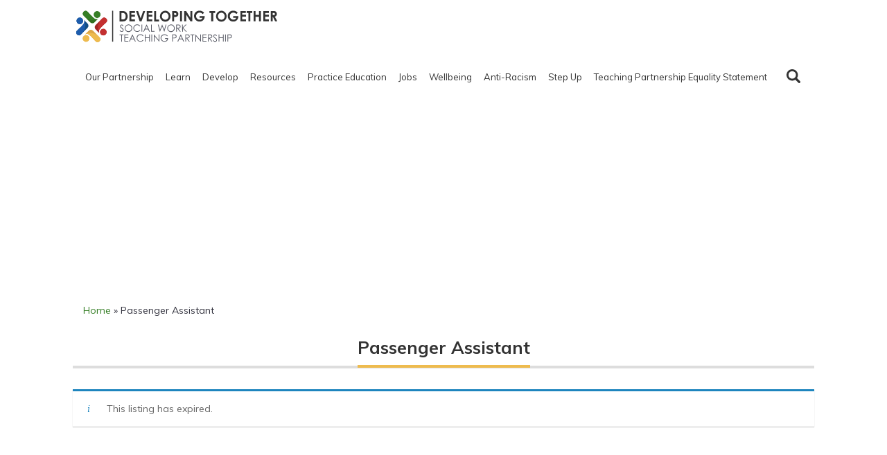

--- FILE ---
content_type: text/html; charset=UTF-8
request_url: https://www.developingtogetherswtp.org.uk/job/passenger-assistant/
body_size: 22865
content:
	<!DOCTYPE html>
<html lang="en-GB" xmlns:fb="https://www.facebook.com/2008/fbml" xmlns:addthis="https://www.addthis.com/help/api-spec" ><head>
<meta charset="UTF-8" />
<meta http-equiv="X-UA-Compatible" content="IE=edge" />
<script type="text/javascript">
/* <![CDATA[ */
 var gform;gform||(document.addEventListener("gform_main_scripts_loaded",function(){gform.scriptsLoaded=!0}),document.addEventListener("gform/theme/scripts_loaded",function(){gform.themeScriptsLoaded=!0}),window.addEventListener("DOMContentLoaded",function(){gform.domLoaded=!0}),gform={domLoaded:!1,scriptsLoaded:!1,themeScriptsLoaded:!1,isFormEditor:()=>"function"==typeof InitializeEditor,callIfLoaded:function(o){return!(!gform.domLoaded||!gform.scriptsLoaded||!gform.themeScriptsLoaded&&!gform.isFormEditor()||(gform.isFormEditor()&&console.warn("The use of gform.initializeOnLoaded() is deprecated in the form editor context and will be removed in Gravity Forms 3.1."),o(),0))},initializeOnLoaded:function(o){gform.callIfLoaded(o)||(document.addEventListener("gform_main_scripts_loaded",()=>{gform.scriptsLoaded=!0,gform.callIfLoaded(o)}),document.addEventListener("gform/theme/scripts_loaded",()=>{gform.themeScriptsLoaded=!0,gform.callIfLoaded(o)}),window.addEventListener("DOMContentLoaded",()=>{gform.domLoaded=!0,gform.callIfLoaded(o)}))},hooks:{action:{},filter:{}},addAction:function(o,r,e,t){gform.addHook("action",o,r,e,t)},addFilter:function(o,r,e,t){gform.addHook("filter",o,r,e,t)},doAction:function(o){gform.doHook("action",o,arguments)},applyFilters:function(o){return gform.doHook("filter",o,arguments)},removeAction:function(o,r){gform.removeHook("action",o,r)},removeFilter:function(o,r,e){gform.removeHook("filter",o,r,e)},addHook:function(o,r,e,t,n){null==gform.hooks[o][r]&&(gform.hooks[o][r]=[]);var d=gform.hooks[o][r];null==n&&(n=r+"_"+d.length),gform.hooks[o][r].push({tag:n,callable:e,priority:t=null==t?10:t})},doHook:function(r,o,e){var t;if(e=Array.prototype.slice.call(e,1),null!=gform.hooks[r][o]&&((o=gform.hooks[r][o]).sort(function(o,r){return o.priority-r.priority}),o.forEach(function(o){"function"!=typeof(t=o.callable)&&(t=window[t]),"action"==r?t.apply(null,e):e[0]=t.apply(null,e)})),"filter"==r)return e[0]},removeHook:function(o,r,t,n){var e;null!=gform.hooks[o][r]&&(e=(e=gform.hooks[o][r]).filter(function(o,r,e){return!!(null!=n&&n!=o.tag||null!=t&&t!=o.priority)}),gform.hooks[o][r]=e)}}); 
/* ]]> */
</script>

<meta name="SKYPE_TOOLBAR" content="SKYPE_TOOLBAR_PARSER_COMPATIBLE" />
<meta name="viewport" content="width=device-width, initial-scale=1, maximum-scale=1, user-scalable=no" />
	<title>Passenger Assistant - Developing Together Social Work Teaching Partnership</title>

<meta name='robots' content='noindex, follow' />
	<style>img:is([sizes="auto" i], [sizes^="auto," i]) { contain-intrinsic-size: 3000px 1500px }</style>
	
	<!-- This site is optimized with the Yoast SEO plugin v24.3 - https://yoast.com/wordpress/plugins/seo/ -->
	<link rel="canonical" href="https://www.developingtogetherswtp.org.uk/?post_type=job_listing&p=7743" />
	<meta property="og:locale" content="en_GB" />
	<meta property="og:type" content="article" />
	<meta property="og:title" content="Passenger Assistant - Developing Together Social Work Teaching Partnership" />
	<meta property="og:description" content="Please note the salary will be pro rated accordingly.&nbsp;" />
	<meta property="og:url" content="https://www.developingtogetherswtp.org.uk/?post_type=job_listing&amp;p=7743" />
	<meta property="og:site_name" content="Developing Together Social Work Teaching Partnership" />
	<meta property="article:modified_time" content="2024-04-19T09:43:59+00:00" />
	<meta name="twitter:card" content="summary_large_image" />
	<script type="application/ld+json" class="yoast-schema-graph">{"@context":"https://schema.org","@graph":[{"@type":"WebPage","@id":"https://www.developingtogetherswtp.org.uk/?post_type=job_listing&p=7743","url":"https://www.developingtogetherswtp.org.uk/?post_type=job_listing&p=7743","name":"Passenger Assistant - Developing Together Social Work Teaching Partnership","isPartOf":{"@id":"https://www.developingtogetherswtp.org.uk/#website"},"datePublished":"2022-08-08T09:45:03+00:00","dateModified":"2024-04-19T09:43:59+00:00","breadcrumb":{"@id":"https://www.developingtogetherswtp.org.uk/?post_type=job_listing&p=7743#breadcrumb"},"inLanguage":"en-GB","potentialAction":[{"@type":"ReadAction","target":["https://www.developingtogetherswtp.org.uk/?post_type=job_listing&p=7743"]}]},{"@type":"BreadcrumbList","@id":"https://www.developingtogetherswtp.org.uk/?post_type=job_listing&p=7743#breadcrumb","itemListElement":[{"@type":"ListItem","position":1,"name":"Home","item":"https://www.developingtogetherswtp.org.uk/"},{"@type":"ListItem","position":2,"name":"Passenger Assistant"}]},{"@type":"WebSite","@id":"https://www.developingtogetherswtp.org.uk/#website","url":"https://www.developingtogetherswtp.org.uk/","name":"Developing Together Social Work Teaching Partnership","description":"","potentialAction":[{"@type":"SearchAction","target":{"@type":"EntryPoint","urlTemplate":"https://www.developingtogetherswtp.org.uk/?s={search_term_string}"},"query-input":{"@type":"PropertyValueSpecification","valueRequired":true,"valueName":"search_term_string"}}],"inLanguage":"en-GB"}]}</script>
	<!-- / Yoast SEO plugin. -->


<link rel='dns-prefetch' href='//code.jquery.com' />
<link rel="alternate" type="application/rss+xml" title="Developing Together Social Work Teaching Partnership &raquo; Passenger Assistant Comments Feed" href="https://www.developingtogetherswtp.org.uk/?post_type=job_listing&#038;p=7743/feed/" />
		<style id="content-control-block-styles">
			@media (max-width: 640px) {
	.cc-hide-on-mobile {
		display: none !important;
	}
}
@media (min-width: 641px) and (max-width: 920px) {
	.cc-hide-on-tablet {
		display: none !important;
	}
}
@media (min-width: 921px) and (max-width: 1440px) {
	.cc-hide-on-desktop {
		display: none !important;
	}
}		</style>
		<link rel='stylesheet' id='otw_grid_manager-css' href='https://www.developingtogetherswtp.org.uk/wp-content/plugins/otw-sidebar-widget-manager/include/otw_components/otw_grid_manager/css/otw-grid.css?ver=1.1' type='text/css' media='all' />
<link rel='stylesheet' id='otw_shortocde-css' href='https://www.developingtogetherswtp.org.uk/wp-content/plugins/otw-sidebar-widget-manager/include/otw_components/otw_shortcode/css/otw_shortcode.css?ver=1.1' type='text/css' media='all' />
<link rel='stylesheet' id='otw_sbm.css-css' href='https://www.developingtogetherswtp.org.uk/wp-content/plugins/otw-sidebar-widget-manager/css/otw_sbm.css?ver=6.7.4' type='text/css' media='all' />
<link rel='stylesheet' id='jquery.prettyphoto-css' href='https://www.developingtogetherswtp.org.uk/wp-content/plugins/wp-video-lightbox/css/prettyPhoto.css?ver=6.7.4' type='text/css' media='all' />
<link rel='stylesheet' id='video-lightbox-css' href='https://www.developingtogetherswtp.org.uk/wp-content/plugins/wp-video-lightbox/wp-video-lightbox.css?ver=6.7.4' type='text/css' media='all' />
<link rel='stylesheet' id='wp-block-library-css' href='https://www.developingtogetherswtp.org.uk/wp-includes/css/dist/block-library/style.min.css?ver=6.7.4' type='text/css' media='all' />
<style id='pdfemb-pdf-embedder-viewer-style-inline-css' type='text/css'>
.wp-block-pdfemb-pdf-embedder-viewer{max-width:none}

</style>
<link rel='stylesheet' id='awsm-ead-public-css' href='https://www.developingtogetherswtp.org.uk/wp-content/plugins/embed-any-document/css/embed-public.min.css?ver=2.7.4' type='text/css' media='all' />
<link rel='stylesheet' id='content-control-block-styles-css' href='https://www.developingtogetherswtp.org.uk/wp-content/plugins/content-control/dist/style-block-editor.css?ver=2.5.0' type='text/css' media='all' />
<style id='classic-theme-styles-inline-css' type='text/css'>
/*! This file is auto-generated */
.wp-block-button__link{color:#fff;background-color:#32373c;border-radius:9999px;box-shadow:none;text-decoration:none;padding:calc(.667em + 2px) calc(1.333em + 2px);font-size:1.125em}.wp-block-file__button{background:#32373c;color:#fff;text-decoration:none}
</style>
<style id='global-styles-inline-css' type='text/css'>
:root{--wp--preset--aspect-ratio--square: 1;--wp--preset--aspect-ratio--4-3: 4/3;--wp--preset--aspect-ratio--3-4: 3/4;--wp--preset--aspect-ratio--3-2: 3/2;--wp--preset--aspect-ratio--2-3: 2/3;--wp--preset--aspect-ratio--16-9: 16/9;--wp--preset--aspect-ratio--9-16: 9/16;--wp--preset--color--black: #000000;--wp--preset--color--cyan-bluish-gray: #abb8c3;--wp--preset--color--white: #ffffff;--wp--preset--color--pale-pink: #f78da7;--wp--preset--color--vivid-red: #cf2e2e;--wp--preset--color--luminous-vivid-orange: #ff6900;--wp--preset--color--luminous-vivid-amber: #fcb900;--wp--preset--color--light-green-cyan: #7bdcb5;--wp--preset--color--vivid-green-cyan: #00d084;--wp--preset--color--pale-cyan-blue: #8ed1fc;--wp--preset--color--vivid-cyan-blue: #0693e3;--wp--preset--color--vivid-purple: #9b51e0;--wp--preset--gradient--vivid-cyan-blue-to-vivid-purple: linear-gradient(135deg,rgba(6,147,227,1) 0%,rgb(155,81,224) 100%);--wp--preset--gradient--light-green-cyan-to-vivid-green-cyan: linear-gradient(135deg,rgb(122,220,180) 0%,rgb(0,208,130) 100%);--wp--preset--gradient--luminous-vivid-amber-to-luminous-vivid-orange: linear-gradient(135deg,rgba(252,185,0,1) 0%,rgba(255,105,0,1) 100%);--wp--preset--gradient--luminous-vivid-orange-to-vivid-red: linear-gradient(135deg,rgba(255,105,0,1) 0%,rgb(207,46,46) 100%);--wp--preset--gradient--very-light-gray-to-cyan-bluish-gray: linear-gradient(135deg,rgb(238,238,238) 0%,rgb(169,184,195) 100%);--wp--preset--gradient--cool-to-warm-spectrum: linear-gradient(135deg,rgb(74,234,220) 0%,rgb(151,120,209) 20%,rgb(207,42,186) 40%,rgb(238,44,130) 60%,rgb(251,105,98) 80%,rgb(254,248,76) 100%);--wp--preset--gradient--blush-light-purple: linear-gradient(135deg,rgb(255,206,236) 0%,rgb(152,150,240) 100%);--wp--preset--gradient--blush-bordeaux: linear-gradient(135deg,rgb(254,205,165) 0%,rgb(254,45,45) 50%,rgb(107,0,62) 100%);--wp--preset--gradient--luminous-dusk: linear-gradient(135deg,rgb(255,203,112) 0%,rgb(199,81,192) 50%,rgb(65,88,208) 100%);--wp--preset--gradient--pale-ocean: linear-gradient(135deg,rgb(255,245,203) 0%,rgb(182,227,212) 50%,rgb(51,167,181) 100%);--wp--preset--gradient--electric-grass: linear-gradient(135deg,rgb(202,248,128) 0%,rgb(113,206,126) 100%);--wp--preset--gradient--midnight: linear-gradient(135deg,rgb(2,3,129) 0%,rgb(40,116,252) 100%);--wp--preset--font-size--small: 13px;--wp--preset--font-size--medium: 20px;--wp--preset--font-size--large: 36px;--wp--preset--font-size--x-large: 42px;--wp--preset--font-family--inter: "Inter", sans-serif;--wp--preset--font-family--cardo: Cardo;--wp--preset--spacing--20: 0.44rem;--wp--preset--spacing--30: 0.67rem;--wp--preset--spacing--40: 1rem;--wp--preset--spacing--50: 1.5rem;--wp--preset--spacing--60: 2.25rem;--wp--preset--spacing--70: 3.38rem;--wp--preset--spacing--80: 5.06rem;--wp--preset--shadow--natural: 6px 6px 9px rgba(0, 0, 0, 0.2);--wp--preset--shadow--deep: 12px 12px 50px rgba(0, 0, 0, 0.4);--wp--preset--shadow--sharp: 6px 6px 0px rgba(0, 0, 0, 0.2);--wp--preset--shadow--outlined: 6px 6px 0px -3px rgba(255, 255, 255, 1), 6px 6px rgba(0, 0, 0, 1);--wp--preset--shadow--crisp: 6px 6px 0px rgba(0, 0, 0, 1);}:where(.is-layout-flex){gap: 0.5em;}:where(.is-layout-grid){gap: 0.5em;}body .is-layout-flex{display: flex;}.is-layout-flex{flex-wrap: wrap;align-items: center;}.is-layout-flex > :is(*, div){margin: 0;}body .is-layout-grid{display: grid;}.is-layout-grid > :is(*, div){margin: 0;}:where(.wp-block-columns.is-layout-flex){gap: 2em;}:where(.wp-block-columns.is-layout-grid){gap: 2em;}:where(.wp-block-post-template.is-layout-flex){gap: 1.25em;}:where(.wp-block-post-template.is-layout-grid){gap: 1.25em;}.has-black-color{color: var(--wp--preset--color--black) !important;}.has-cyan-bluish-gray-color{color: var(--wp--preset--color--cyan-bluish-gray) !important;}.has-white-color{color: var(--wp--preset--color--white) !important;}.has-pale-pink-color{color: var(--wp--preset--color--pale-pink) !important;}.has-vivid-red-color{color: var(--wp--preset--color--vivid-red) !important;}.has-luminous-vivid-orange-color{color: var(--wp--preset--color--luminous-vivid-orange) !important;}.has-luminous-vivid-amber-color{color: var(--wp--preset--color--luminous-vivid-amber) !important;}.has-light-green-cyan-color{color: var(--wp--preset--color--light-green-cyan) !important;}.has-vivid-green-cyan-color{color: var(--wp--preset--color--vivid-green-cyan) !important;}.has-pale-cyan-blue-color{color: var(--wp--preset--color--pale-cyan-blue) !important;}.has-vivid-cyan-blue-color{color: var(--wp--preset--color--vivid-cyan-blue) !important;}.has-vivid-purple-color{color: var(--wp--preset--color--vivid-purple) !important;}.has-black-background-color{background-color: var(--wp--preset--color--black) !important;}.has-cyan-bluish-gray-background-color{background-color: var(--wp--preset--color--cyan-bluish-gray) !important;}.has-white-background-color{background-color: var(--wp--preset--color--white) !important;}.has-pale-pink-background-color{background-color: var(--wp--preset--color--pale-pink) !important;}.has-vivid-red-background-color{background-color: var(--wp--preset--color--vivid-red) !important;}.has-luminous-vivid-orange-background-color{background-color: var(--wp--preset--color--luminous-vivid-orange) !important;}.has-luminous-vivid-amber-background-color{background-color: var(--wp--preset--color--luminous-vivid-amber) !important;}.has-light-green-cyan-background-color{background-color: var(--wp--preset--color--light-green-cyan) !important;}.has-vivid-green-cyan-background-color{background-color: var(--wp--preset--color--vivid-green-cyan) !important;}.has-pale-cyan-blue-background-color{background-color: var(--wp--preset--color--pale-cyan-blue) !important;}.has-vivid-cyan-blue-background-color{background-color: var(--wp--preset--color--vivid-cyan-blue) !important;}.has-vivid-purple-background-color{background-color: var(--wp--preset--color--vivid-purple) !important;}.has-black-border-color{border-color: var(--wp--preset--color--black) !important;}.has-cyan-bluish-gray-border-color{border-color: var(--wp--preset--color--cyan-bluish-gray) !important;}.has-white-border-color{border-color: var(--wp--preset--color--white) !important;}.has-pale-pink-border-color{border-color: var(--wp--preset--color--pale-pink) !important;}.has-vivid-red-border-color{border-color: var(--wp--preset--color--vivid-red) !important;}.has-luminous-vivid-orange-border-color{border-color: var(--wp--preset--color--luminous-vivid-orange) !important;}.has-luminous-vivid-amber-border-color{border-color: var(--wp--preset--color--luminous-vivid-amber) !important;}.has-light-green-cyan-border-color{border-color: var(--wp--preset--color--light-green-cyan) !important;}.has-vivid-green-cyan-border-color{border-color: var(--wp--preset--color--vivid-green-cyan) !important;}.has-pale-cyan-blue-border-color{border-color: var(--wp--preset--color--pale-cyan-blue) !important;}.has-vivid-cyan-blue-border-color{border-color: var(--wp--preset--color--vivid-cyan-blue) !important;}.has-vivid-purple-border-color{border-color: var(--wp--preset--color--vivid-purple) !important;}.has-vivid-cyan-blue-to-vivid-purple-gradient-background{background: var(--wp--preset--gradient--vivid-cyan-blue-to-vivid-purple) !important;}.has-light-green-cyan-to-vivid-green-cyan-gradient-background{background: var(--wp--preset--gradient--light-green-cyan-to-vivid-green-cyan) !important;}.has-luminous-vivid-amber-to-luminous-vivid-orange-gradient-background{background: var(--wp--preset--gradient--luminous-vivid-amber-to-luminous-vivid-orange) !important;}.has-luminous-vivid-orange-to-vivid-red-gradient-background{background: var(--wp--preset--gradient--luminous-vivid-orange-to-vivid-red) !important;}.has-very-light-gray-to-cyan-bluish-gray-gradient-background{background: var(--wp--preset--gradient--very-light-gray-to-cyan-bluish-gray) !important;}.has-cool-to-warm-spectrum-gradient-background{background: var(--wp--preset--gradient--cool-to-warm-spectrum) !important;}.has-blush-light-purple-gradient-background{background: var(--wp--preset--gradient--blush-light-purple) !important;}.has-blush-bordeaux-gradient-background{background: var(--wp--preset--gradient--blush-bordeaux) !important;}.has-luminous-dusk-gradient-background{background: var(--wp--preset--gradient--luminous-dusk) !important;}.has-pale-ocean-gradient-background{background: var(--wp--preset--gradient--pale-ocean) !important;}.has-electric-grass-gradient-background{background: var(--wp--preset--gradient--electric-grass) !important;}.has-midnight-gradient-background{background: var(--wp--preset--gradient--midnight) !important;}.has-small-font-size{font-size: var(--wp--preset--font-size--small) !important;}.has-medium-font-size{font-size: var(--wp--preset--font-size--medium) !important;}.has-large-font-size{font-size: var(--wp--preset--font-size--large) !important;}.has-x-large-font-size{font-size: var(--wp--preset--font-size--x-large) !important;}
:where(.wp-block-post-template.is-layout-flex){gap: 1.25em;}:where(.wp-block-post-template.is-layout-grid){gap: 1.25em;}
:where(.wp-block-columns.is-layout-flex){gap: 2em;}:where(.wp-block-columns.is-layout-grid){gap: 2em;}
:root :where(.wp-block-pullquote){font-size: 1.5em;line-height: 1.6;}
</style>
<link rel='stylesheet' id='columns-css' href='https://www.developingtogetherswtp.org.uk/wp-content/plugins/columns/columns.css?ver=6.7.4' type='text/css' media='all' />
<link rel='stylesheet' id='wpdm-fonticon-css' href='https://www.developingtogetherswtp.org.uk/wp-content/plugins/download-manager/assets/wpdm-iconfont/css/wpdm-icons.css?ver=6.7.4' type='text/css' media='all' />
<link rel='stylesheet' id='wpdm-front-css' href='https://www.developingtogetherswtp.org.uk/wp-content/plugins/download-manager/assets/css/front.min.css?ver=6.7.4' type='text/css' media='all' />
<link rel='stylesheet' id='responsive-lightbox-swipebox-css' href='https://www.developingtogetherswtp.org.uk/wp-content/plugins/responsive-lightbox/assets/swipebox/swipebox.min.css?ver=2.4.8' type='text/css' media='all' />
<link rel='stylesheet' id='same-category-posts-css' href='https://www.developingtogetherswtp.org.uk/wp-content/plugins/same-category-posts/same-category-posts.css?ver=6.7.4' type='text/css' media='all' />
<link rel='stylesheet' id='wpsm-comptable-styles-css' href='https://www.developingtogetherswtp.org.uk/wp-content/plugins/table-maker/css/style.css?ver=1.9.1' type='text/css' media='all' />
<link rel='stylesheet' id='woocommerce-layout-css' href='https://www.developingtogetherswtp.org.uk/wp-content/plugins/woocommerce/assets/css/woocommerce-layout.css?ver=9.6.0' type='text/css' media='all' />
<link rel='stylesheet' id='woocommerce-smallscreen-css' href='https://www.developingtogetherswtp.org.uk/wp-content/plugins/woocommerce/assets/css/woocommerce-smallscreen.css?ver=9.6.0' type='text/css' media='only screen and (max-width: 768px)' />
<link rel='stylesheet' id='woocommerce-general-css' href='https://www.developingtogetherswtp.org.uk/wp-content/plugins/woocommerce/assets/css/woocommerce.css?ver=9.6.0' type='text/css' media='all' />
<style id='woocommerce-inline-inline-css' type='text/css'>
.woocommerce form .form-row .required { visibility: visible; }
</style>
<link rel='stylesheet' id='select2-css' href='https://www.developingtogetherswtp.org.uk/wp-content/plugins/woocommerce/assets/css/select2.css?ver=9.6.0' type='text/css' media='all' />
<link rel='stylesheet' id='wp-job-manager-frontend-css' href='https://www.developingtogetherswtp.org.uk/wp-content/plugins/wp-job-manager/assets/dist/css/frontend.css?ver=dfd3b8d2ce68f47df57d' type='text/css' media='all' />
<link rel='stylesheet' id='brands-styles-css' href='https://www.developingtogetherswtp.org.uk/wp-content/plugins/woocommerce/assets/css/brands.css?ver=9.6.0' type='text/css' media='all' />
<link rel='stylesheet' id='mainstyle-css' href='https://www.developingtogetherswtp.org.uk/wp-content/themes/DTSWTP/style.css?ver=6.7.4' type='text/css' media='all' />
<link rel='stylesheet' id='flexstyle-css' href='https://www.developingtogetherswtp.org.uk/wp-content/themes/DTSWTP/assets/flexslider/flexslider.css?ver=6.7.4' type='text/css' media='all' />
<link rel='stylesheet' id='mediabox-css' href='https://www.developingtogetherswtp.org.uk/wp-content/themes/DTSWTP/assets/media-grid/css/mediaBoxes.css?ver=6.7.4' type='text/css' media='all' />
<link rel='stylesheet' id='tablepress-default-css' href='https://www.developingtogetherswtp.org.uk/wp-content/plugins/tablepress/css/build/default.css?ver=3.0.3' type='text/css' media='all' />
<link rel='stylesheet' id='addthis_all_pages-css' href='https://www.developingtogetherswtp.org.uk/wp-content/plugins/addthis/frontend/build/addthis_wordpress_public.min.css?ver=6.7.4' type='text/css' media='all' />
<script type="text/javascript" src="https://www.developingtogetherswtp.org.uk/wp-includes/js/jquery/jquery.min.js?ver=3.7.1" id="jquery-core-js"></script>
<script type="text/javascript" src="https://www.developingtogetherswtp.org.uk/wp-includes/js/jquery/jquery-migrate.min.js?ver=3.4.1" id="jquery-migrate-js"></script>
<script type="text/javascript" src="https://www.developingtogetherswtp.org.uk/wp-content/plugins/wp-video-lightbox/js/jquery.prettyPhoto.js?ver=3.1.6" id="jquery.prettyphoto-js"></script>
<script type="text/javascript" id="video-lightbox-js-extra">
/* <![CDATA[ */
var vlpp_vars = {"prettyPhoto_rel":"wp-video-lightbox","animation_speed":"fast","slideshow":"5000","autoplay_slideshow":"false","opacity":"0.80","show_title":"true","allow_resize":"true","allow_expand":"true","default_width":"640","default_height":"480","counter_separator_label":"\/","theme":"pp_default","horizontal_padding":"20","hideflash":"false","wmode":"opaque","autoplay":"false","modal":"false","deeplinking":"false","overlay_gallery":"true","overlay_gallery_max":"30","keyboard_shortcuts":"true","ie6_fallback":"true"};
/* ]]> */
</script>
<script type="text/javascript" src="https://www.developingtogetherswtp.org.uk/wp-content/plugins/wp-video-lightbox/js/video-lightbox.js?ver=3.1.6" id="video-lightbox-js"></script>
<script type="text/javascript" src="https://www.developingtogetherswtp.org.uk/wp-content/plugins/svg-support/vendor/DOMPurify/DOMPurify.min.js?ver=1.0.1" id="bodhi-dompurify-library-js"></script>
<script type="text/javascript" src="https://www.developingtogetherswtp.org.uk/wp-content/plugins/download-manager/assets/js/wpdm.min.js?ver=6.7.4" id="wpdm-frontend-js-js"></script>
<script type="text/javascript" id="wpdm-frontjs-js-extra">
/* <![CDATA[ */
var wpdm_url = {"home":"https:\/\/www.developingtogetherswtp.org.uk\/","site":"https:\/\/www.developingtogetherswtp.org.uk\/","ajax":"https:\/\/www.developingtogetherswtp.org.uk\/wp-admin\/admin-ajax.php"};
var wpdm_js = {"spinner":"<i class=\"wpdm-icon wpdm-sun wpdm-spin\"><\/i>","client_id":"f42331429334662c7b5eecd20d846f49"};
var wpdm_strings = {"pass_var":"Password Verified!","pass_var_q":"Please click following button to start download.","start_dl":"Start Download"};
/* ]]> */
</script>
<script type="text/javascript" src="https://www.developingtogetherswtp.org.uk/wp-content/plugins/download-manager/assets/js/front.min.js?ver=3.3.07" id="wpdm-frontjs-js"></script>
<script type="text/javascript" id="equal-height-columns-js-extra">
/* <![CDATA[ */
var equalHeightColumnElements = {"element-groups":{"1":{"selector":"#news .block h3","breakpoint":768},"2":{"selector":"#aboutus p","breakpoint":768}}};
/* ]]> */
</script>
<script type="text/javascript" src="https://www.developingtogetherswtp.org.uk/wp-content/plugins/equal-height-columns/public/js/equal-height-columns-public.js?ver=1.2.1" id="equal-height-columns-js"></script>
<script type="text/javascript" src="https://www.developingtogetherswtp.org.uk/wp-content/plugins/otw-sidebar-widget-manager/js/jquery.sticky.js?ver=6.7.4" id="otw_jquery_sticky.js-js"></script>
<script type="text/javascript" src="https://www.developingtogetherswtp.org.uk/wp-content/plugins/otw-sidebar-widget-manager/js/otw_sticky_sidebars.js?ver=6.7.4" id="otw_sticky_sbm.js-js"></script>
<script type="text/javascript" src="https://www.developingtogetherswtp.org.uk/wp-content/plugins/responsive-lightbox/assets/swipebox/jquery.swipebox.min.js?ver=2.4.8" id="responsive-lightbox-swipebox-js"></script>
<script src='https://www.developingtogetherswtp.org.uk/wp-content/plugins/the-events-calendar/common/src/resources/js/underscore-before.js'></script>
<script type="text/javascript" src="https://www.developingtogetherswtp.org.uk/wp-includes/js/underscore.min.js?ver=1.13.7" id="underscore-js"></script>
<script src='https://www.developingtogetherswtp.org.uk/wp-content/plugins/the-events-calendar/common/src/resources/js/underscore-after.js'></script>
<script type="text/javascript" src="https://www.developingtogetherswtp.org.uk/wp-content/plugins/responsive-lightbox/assets/infinitescroll/infinite-scroll.pkgd.min.js?ver=6.7.4" id="responsive-lightbox-infinite-scroll-js"></script>
<script type="text/javascript" id="responsive-lightbox-js-before">
/* <![CDATA[ */
var rlArgs = {"script":"swipebox","selector":"lightbox","customEvents":"","activeGalleries":true,"animation":true,"hideCloseButtonOnMobile":false,"removeBarsOnMobile":false,"hideBars":true,"hideBarsDelay":5000,"videoMaxWidth":1080,"useSVG":true,"loopAtEnd":false,"woocommerce_gallery":false,"ajaxurl":"https:\/\/www.developingtogetherswtp.org.uk\/wp-admin\/admin-ajax.php","nonce":"abce83e182","preview":false,"postId":7743,"scriptExtension":false};
/* ]]> */
</script>
<script type="text/javascript" src="https://www.developingtogetherswtp.org.uk/wp-content/plugins/responsive-lightbox/js/front.js?ver=2.4.8" id="responsive-lightbox-js"></script>
<script type="text/javascript" src="https://www.developingtogetherswtp.org.uk/wp-content/plugins/svg-support/js/min/svgs-inline-min.js?ver=2.5.8" id="bodhi_svg_inline-js"></script>
<script type="text/javascript" id="bodhi_svg_inline-js-after">
/* <![CDATA[ */
cssTarget={"Bodhi":"img.style-svg","ForceInlineSVG":"style-svg"};ForceInlineSVGActive="false";frontSanitizationEnabled="on";
/* ]]> */
</script>
<script type="text/javascript" src="https://www.developingtogetherswtp.org.uk/wp-content/plugins/woocommerce/assets/js/jquery-blockui/jquery.blockUI.min.js?ver=2.7.0-wc.9.6.0" id="jquery-blockui-js" defer="defer" data-wp-strategy="defer"></script>
<script type="text/javascript" id="wc-add-to-cart-js-extra">
/* <![CDATA[ */
var wc_add_to_cart_params = {"ajax_url":"\/wp-admin\/admin-ajax.php","wc_ajax_url":"\/?wc-ajax=%%endpoint%%","i18n_view_cart":"View basket","cart_url":"https:\/\/www.developingtogetherswtp.org.uk\/basket\/","is_cart":"","cart_redirect_after_add":"no"};
/* ]]> */
</script>
<script type="text/javascript" src="https://www.developingtogetherswtp.org.uk/wp-content/plugins/woocommerce/assets/js/frontend/add-to-cart.min.js?ver=9.6.0" id="wc-add-to-cart-js" defer="defer" data-wp-strategy="defer"></script>
<script type="text/javascript" src="https://www.developingtogetherswtp.org.uk/wp-content/plugins/woocommerce/assets/js/js-cookie/js.cookie.min.js?ver=2.1.4-wc.9.6.0" id="js-cookie-js" defer="defer" data-wp-strategy="defer"></script>
<script type="text/javascript" id="woocommerce-js-extra">
/* <![CDATA[ */
var woocommerce_params = {"ajax_url":"\/wp-admin\/admin-ajax.php","wc_ajax_url":"\/?wc-ajax=%%endpoint%%"};
/* ]]> */
</script>
<script type="text/javascript" src="https://www.developingtogetherswtp.org.uk/wp-content/plugins/woocommerce/assets/js/frontend/woocommerce.min.js?ver=9.6.0" id="woocommerce-js" defer="defer" data-wp-strategy="defer"></script>
<script type="text/javascript" src="//code.jquery.com/jquery.js?ver=1.1" id="jq-js"></script>
<script type="text/javascript" src="https://www.developingtogetherswtp.org.uk/wp-content/themes/DTSWTP/js/main.js?ver=1.1" id="main-js"></script>
<script type="text/javascript" src="https://www.developingtogetherswtp.org.uk/wp-content/themes/DTSWTP/assets/flexslider/js/modernizr.js?ver=1.1" id="modernizr-js"></script>
<link rel="https://api.w.org/" href="https://www.developingtogetherswtp.org.uk/wp-json/" /><link rel="alternate" title="JSON" type="application/json" href="https://www.developingtogetherswtp.org.uk/wp-json/wp/v2/job-listings/7743" /><link rel="EditURI" type="application/rsd+xml" title="RSD" href="https://www.developingtogetherswtp.org.uk/xmlrpc.php?rsd" />
<meta name="generator" content="WordPress 6.7.4" />
<meta name="generator" content="WooCommerce 9.6.0" />
<link rel='shortlink' href='https://www.developingtogetherswtp.org.uk/?p=7743' />
<link rel="alternate" title="oEmbed (JSON)" type="application/json+oembed" href="https://www.developingtogetherswtp.org.uk/wp-json/oembed/1.0/embed?url=https%3A%2F%2Fwww.developingtogetherswtp.org.uk%2F%3Fpost_type%3Djob_listing%26p%3D7743" />
<link rel="alternate" title="oEmbed (XML)" type="text/xml+oembed" href="https://www.developingtogetherswtp.org.uk/wp-json/oembed/1.0/embed?url=https%3A%2F%2Fwww.developingtogetherswtp.org.uk%2F%3Fpost_type%3Djob_listing%26p%3D7743&#038;format=xml" />
<style>

        #responsive_menu_pro.responsive_menu_pro_opened {
            position: fixed;
            bottom: 0;
        }

        
            
			#responsive_menu_pro #responsive_menu_pro_additional_content,
			#responsive_menu_pro .responsive_menu_pro_append_link
			{
				display: block;
			}
		
            #responsive_menu_pro .responsive_menu_pro_append_link, 
            #responsive_menu_pro .responsive_menu_pro_menu li a, 
            #responsive_menu_pro #responsive_menu_pro_title a,
            #responsive_menu_pro .responsive_menu_pro_menu, 
            #responsive_menu_pro div, 
            #responsive_menu_pro .responsive_menu_pro_menu li, 
            #responsive_menu_pro 
            {
                box-sizing: content-box !important;
                -moz-box-sizing: content-box !important;
                -webkit-box-sizing: content-box !important;
                -o-box-sizing: content-box !important;
            }

            .responsive_menu_pro_push_open
            {
                width: 100% !important;
                overflow-x: hidden !important;
                height: 100% !important;
            }

            .responsive_menu_pro_push_slide
            {
                position: relative;
                right: 75%;
            }

            #responsive_menu_pro								
            { 
                position: fixed;
                overflow-y: auto;
                bottom: 0px;
                width: 75%;
                right: -75%;
                top: 0px;
                background: #41404e;
                z-index: 9999;  
                box-shadow: 0px 1px 8px #333333; 
                font-size: 13px !important;
                max-width: 999px;
                display: none;
                
                
			}
			
			#responsive_menu_pro[style]
			{
                
            }
            
            #responsive_menu_pro.responsive_menu_pro_admin_bar_showing
            {
                padding-top: 32px;
            }
            
            #responsive_menu_pro_header_bar.responsive_menu_pro_admin_bar_showing,
            #responsive_menu_pro_button.responsive_menu_pro_admin_bar_showing
            {
                margin-top: 32px;
            }

            #responsive_menu_pro_header_bar #responsive_menu_pro_button.responsive_menu_pro_admin_bar_showing
            {
                margin-top: 0;
            }
                
            #responsive_menu_pro #responsive_menu_pro_additional_content
            {
                padding: 10px 5% !important;
                width: 90% !important;
                color: #FFFFFF;
            }
            
            #responsive_menu_pro .responsive_menu_pro_append_link
            {
                right: 0px !important;
                position: absolute !important;
                border: 1px solid #262530 !important;
                padding: 12px 10px !important;
                color: #FFFFFF !important;
                background: #41404e !important;
                height: 20px !important;
                line-height: 20px !important;
                border-right: 0px !important;
            }
            
            #responsive_menu_pro .responsive_menu_pro_append_link:hover
            {
                cursor: pointer;
                background: #262530 !important;
                color: #FFFFFF !important;
            }

            #responsive_menu_pro .responsive_menu_pro_menu, 
            #responsive_menu_pro div, 
            #responsive_menu_pro .responsive_menu_pro_menu li,
            #responsive_menu_pro
            {
                text-align: left !important;
            }
                    
            #responsive_menu_pro .responsive_menu_title_image
            {
                vertical-align: middle;
                margin-right: 10px;
                display: inline-block;
            }

            #responsive_menu_pro.responsive_menu_pro_opened
            {
                
            }
            
            #responsive_menu_pro,
            #responsive_menu_pro input {
                
            }      
            
            #responsive_menu_pro #responsive_menu_pro_title			
            {
                width: 95% !important; 
                font-size: 14px !important; 
                padding: 20px 0px 20px 5% !important;
                margin-left: 0px !important;
                background: #262530 !important;
                white-space: nowrap !important;
            }
      
            #responsive_menu_pro #responsive_menu_pro_title,
            #responsive_menu_pro #responsive_menu_pro_title a 
            {
                color: #FFFFFF !important;
                text-decoration: none !important;
                overflow: hidden !important;
            }
            
            #responsive_menu_pro #responsive_menu_pro_title a:hover {
                color: #FFFFFF !important;
                text-decoration: none !important;
            }
   
            #responsive_menu_pro .responsive_menu_pro_append_link,
            #responsive_menu_pro .responsive_menu_pro_menu li a,
            #responsive_menu_pro #responsive_menu_pro_title a
            {

                transition: 1s all;
                -webkit-transition: 1s all;
                -moz-transition: 1s all;
                -o-transition: 1s all;

            }
            
            #responsive_menu_pro .responsive_menu_pro_menu			
            { 
                width: 100% !important; 
                list-style-type: none !important;
                margin: 0px !important;
            }
                        
            #responsive_menu_pro .responsive_menu_pro_menu li.current-menu-item > a,
            #responsive_menu_pro .responsive_menu_pro_menu li.current-menu-item > .responsive_menu_pro_append_link,
            #responsive_menu_pro .responsive_menu_pro_menu li.current_page_item > a,
            #responsive_menu_pro .responsive_menu_pro_menu li.current_page_item > .responsive_menu_pro_append_link
            {
                background: #f3be46 !important;
                color: #FFFFFF !important;
            } 
                                            
            #responsive_menu_pro .responsive_menu_pro_menu li.current-menu-item > a:hover,
            #responsive_menu_pro .responsive_menu_pro_menu li.current-menu-item > .responsive_menu_pro_append_link:hover,
            #responsive_menu_pro .responsive_menu_pro_menu li.current_page_item > a:hover,
            #responsive_menu_pro .responsive_menu_pro_menu li.current_page_item > .responsive_menu_pro_append_link:hover
            {
                background: #262530 !important;
                color: #FFFFFF !important;
            } 
                                            
            #responsive_menu_pro  .responsive_menu_pro_menu ul
            {
                margin-left: 0px !important;
            }

            #responsive_menu_pro .responsive_menu_pro_menu li		
            { 
                list-style-type: none !important;
                position: relative !important;
            }

            #responsive_menu_pro .responsive_menu_pro_menu ul li:last-child	
            { 
                padding-bottom: 0px !important; 
            }

            #responsive_menu_pro .responsive_menu_pro_menu li a	
            { 
                padding: 12px 0px 12px 5% !important;
                width: 95% !important;
                display: block !important;
                height: 20px !important;
                line-height: 20px !important;
                overflow: hidden !important;
                 white-space: normal !important; height: auto !important;
                color: #FFFFFF !important;
                border-top: 1px solid #262530 !important; 
                text-decoration: none !important;
				 white-space: normal !important; height: auto !important;
            }

            #responsive_menu_pro_button						
            { 
                text-align: center;
                cursor: pointer; 
                font-size: 13px !important;
                position: fixed;
                display: none;
                right: 5%;
                top: 10px;
                color: #41404e;
                background: #ffffff;
                padding: 5px;
                z-index: 9999;
            }

            #responsive_menu_pro #responsive_menu_pro_search
            {
                display: block !important;
                width: 95% !important;
                padding-left: 5% !important;
                border-top: 1px solid #262530 !important; 
                clear: both !important;
                padding-top: 10px !important;
                padding-bottom: 10px !important;
                line-height: 40px !important;
            }

            #responsive_menu_pro #responsive_menu_pro_search_submit
            {
                display: none !important;
            }
            
            #responsive_menu_pro #responsive_menu_pro_search_input
            {
                width: 91% !important;
                padding: 5px 0px 5px 3% !important;
                -webkit-appearance: none !important;
                border-radius: 2px !important;
                border: 1px solid #262530 !important;
            }
  
            #responsive_menu_pro .responsive_menu_pro_menu,
            #responsive_menu_pro div,
            #responsive_menu_pro .responsive_menu_pro_menu li
            {
                width: 100% !important;
                margin-left: 0px !important;
                padding-left: 0px !important;
            }

            #responsive_menu_pro .responsive_menu_pro_menu li li a
            {
                padding-left: 10% !important;
                width: 90% !important;
                overflow: hidden !important;
            }
 
            #responsive_menu_pro .responsive_menu_pro_menu li li li a
            {
                padding-left: 15% !important;
                width: 85% !important;
                overflow: hidden !important;
            }
            
            #responsive_menu_pro .responsive_menu_pro_menu li li li li a
            {
                padding-left: 20% !important;
                width: 80% !important;
                overflow: hidden !important;
            }
            
            #responsive_menu_pro .responsive_menu_pro_menu li li li li li a
            {
                padding-left: 25% !important;
                width: 75% !important;
                overflow: hidden !important;
            }

            #responsive_menu_pro .responsive_menu_pro_menu li a:hover
            {       
                background: #262530 !important;
                color: #FFFFFF !important;
                list-style-type: none !important;
                text-decoration: none !important;
            }
            
            #responsive_menu_pro_button #responsive_menu_x {

                display: none;
                font-size: 24px;
                line-height: 27px !important;
                height: 27px !important;
                color: #41404e !important;
            }
            
            #responsive_menu_pro_button .responsive_menu_pro_button_lines
            {
                width: 33px !important;
                height: 27px !important;
                margin: auto !important;
            }

            #responsive_menu_pro_button .responsive_menu_pro_button_lines .responsive_menu_pro_button_line
            {
                height: 5px !important;
                margin-bottom: 6px !important;
                background: #41404e !important;
                width: 100% !important;
            }
            
            #responsive_menu_pro_button .responsive_menu_pro_button_lines .responsive_menu_pro_button_line.last
            {
                margin-bottom: 0px !important;
            } @media only screen and ( min-width : 0px ) and ( max-width : 1024px ) { 

        #responsive_menu_pro_button	
        {
            display: block;
        } }</style><script>
            WP_VIDEO_LIGHTBOX_VERSION="1.9.11";
            WP_VID_LIGHTBOX_URL="https://www.developingtogetherswtp.org.uk/wp-content/plugins/wp-video-lightbox";
                        function wpvl_paramReplace(name, string, value) {
                // Find the param with regex
                // Grab the first character in the returned string (should be ? or &)
                // Replace our href string with our new value, passing on the name and delimeter

                var re = new RegExp("[\?&]" + name + "=([^&#]*)");
                var matches = re.exec(string);
                var newString;

                if (matches === null) {
                    // if there are no params, append the parameter
                    newString = string + '?' + name + '=' + value;
                } else {
                    var delimeter = matches[0].charAt(0);
                    newString = string.replace(re, delimeter + name + "=" + value);
                }
                return newString;
            }
            </script><meta name="tec-api-version" content="v1"><meta name="tec-api-origin" content="https://www.developingtogetherswtp.org.uk"><link rel="alternate" href="https://www.developingtogetherswtp.org.uk/wp-json/tribe/events/v1/" /><link rel="apple-touch-icon" sizes="180x180" href="/DTSWTP/wp-content/uploads/fbrfg/apple-touch-icon.png">
<link rel="icon" type="image/png" sizes="32x32" href="/DTSWTP/wp-content/uploads/fbrfg/favicon-32x32.png">
<link rel="icon" type="image/png" sizes="16x16" href="/DTSWTP/wp-content/uploads/fbrfg/favicon-16x16.png">
<link rel="manifest" href="/DTSWTP/wp-content/uploads/fbrfg/site.webmanifest">
<link rel="mask-icon" href="/DTSWTP/wp-content/uploads/fbrfg/safari-pinned-tab.svg" color="#5bbad5">
<link rel="shortcut icon" href="/DTSWTP/wp-content/uploads/fbrfg/favicon.ico">
<meta name="msapplication-TileColor" content="#da532c">
<meta name="msapplication-config" content="/DTSWTP/wp-content/uploads/fbrfg/browserconfig.xml">
<meta name="theme-color" content="#ffffff">	<noscript><style>.woocommerce-product-gallery{ opacity: 1 !important; }</style></noscript>
	<script data-cfasync="false" type="text/javascript">if (window.addthis_product === undefined) { window.addthis_product = "wpp"; } if (window.wp_product_version === undefined) { window.wp_product_version = "wpp-6.2.7"; } if (window.addthis_share === undefined) { window.addthis_share = {}; } if (window.addthis_config === undefined) { window.addthis_config = {"data_track_clickback":true,"ignore_server_config":true,"ui_atversion":"300"}; } if (window.addthis_layers === undefined) { window.addthis_layers = {}; } if (window.addthis_layers_tools === undefined) { window.addthis_layers_tools = []; } else {  } if (window.addthis_plugin_info === undefined) { window.addthis_plugin_info = {"info_status":"enabled","cms_name":"WordPress","plugin_name":"Share Buttons by AddThis","plugin_version":"6.2.7","plugin_mode":"WordPress","anonymous_profile_id":"wp-81ad1c4b1461e651e57b09148a8c11bf","page_info":{"template":"posts","post_type":"job_listing"},"sharing_enabled_on_post_via_metabox":false}; } 
                    (function() {
                      var first_load_interval_id = setInterval(function () {
                        if (typeof window.addthis !== 'undefined') {
                          window.clearInterval(first_load_interval_id);
                          if (typeof window.addthis_layers !== 'undefined' && Object.getOwnPropertyNames(window.addthis_layers).length > 0) {
                            window.addthis.layers(window.addthis_layers);
                          }
                          if (Array.isArray(window.addthis_layers_tools)) {
                            for (i = 0; i < window.addthis_layers_tools.length; i++) {
                              window.addthis.layers(window.addthis_layers_tools[i]);
                            }
                          }
                        }
                     },1000)
                    }());
                </script> <script data-cfasync="false" type="text/javascript" src="https://s7.addthis.com/js/300/addthis_widget.js#pubid=wp-81ad1c4b1461e651e57b09148a8c11bf" async="async"></script><style class='wp-fonts-local' type='text/css'>
@font-face{font-family:Inter;font-style:normal;font-weight:300 900;font-display:fallback;src:url('https://www.developingtogetherswtp.org.uk/wp-content/plugins/woocommerce/assets/fonts/Inter-VariableFont_slnt,wght.woff2') format('woff2');font-stretch:normal;}
@font-face{font-family:Cardo;font-style:normal;font-weight:400;font-display:fallback;src:url('https://www.developingtogetherswtp.org.uk/wp-content/plugins/woocommerce/assets/fonts/cardo_normal_400.woff2') format('woff2');}
</style>
		<style type="text/css" id="wp-custom-css">
			nav {
    background-color: white;
    z-index: 1000;  /* High z-index to ensure it's on top of other elements */
}
.menu-main-menu-container  {
    background-color: white;
    z-index: 1000;  /* High z-index to ensure it's on top of other elements */
}		</style>
		<meta name="generator" content="WordPress Download Manager 3.3.07" />
                <style>
        /* WPDM Link Template Styles */        </style>
                <style>

            :root {
                --color-primary: #4a8eff;
                --color-primary-rgb: 74, 142, 255;
                --color-primary-hover: #5998ff;
                --color-primary-active: #3281ff;
                --color-secondary: #6c757d;
                --color-secondary-rgb: 108, 117, 125;
                --color-secondary-hover: #6c757d;
                --color-secondary-active: #6c757d;
                --color-success: #018e11;
                --color-success-rgb: 1, 142, 17;
                --color-success-hover: #0aad01;
                --color-success-active: #0c8c01;
                --color-info: #2CA8FF;
                --color-info-rgb: 44, 168, 255;
                --color-info-hover: #2CA8FF;
                --color-info-active: #2CA8FF;
                --color-warning: #FFB236;
                --color-warning-rgb: 255, 178, 54;
                --color-warning-hover: #FFB236;
                --color-warning-active: #FFB236;
                --color-danger: #ff5062;
                --color-danger-rgb: 255, 80, 98;
                --color-danger-hover: #ff5062;
                --color-danger-active: #ff5062;
                --color-green: #30b570;
                --color-blue: #0073ff;
                --color-purple: #8557D3;
                --color-red: #ff5062;
                --color-muted: rgba(69, 89, 122, 0.6);
                --wpdm-font: "Sen", -apple-system, BlinkMacSystemFont, "Segoe UI", Roboto, Helvetica, Arial, sans-serif, "Apple Color Emoji", "Segoe UI Emoji", "Segoe UI Symbol";
            }

            .wpdm-download-link.btn.btn-primary {
                border-radius: 4px;
            }


        </style>
        	
<!-- Global site tag (gtag.js) - Google Analytics -->
<script async src="https://www.googletagmanager.com/gtag/js?id=UA-142699788-1"></script>
<script>
  window.dataLayer = window.dataLayer || [];
  function gtag(){dataLayer.push(arguments);}
  gtag('js', new Date());

  gtag('config', 'UA-142699788-1');
</script>	
	
</head>
<body class="job_listing-template-default single single-job_listing postid-7743 loading theme-DTSWTP woocommerce-no-js tribe-no-js dtswtp">
<header>
   <div class="wrap">
 <a href="https://www.developingtogetherswtp.org.uk"><img src="https://www.developingtogetherswtp.org.uk/wp-content/themes/DTSWTP/images/logo.svg" alt="Developing Together Social Work  Teaching Partnership"/></a>
  <nav><div class="menu-main-menu-container"><ul id="menu-main-menu" class="menu"><li id="menu-item-6932" class="menu-item menu-item-type-post_type menu-item-object-page menu-item-has-children menu-item-6932"><a href="https://www.developingtogetherswtp.org.uk/our-partnership/">Our Partnership</a>
<ul class="sub-menu">
	<li id="menu-item-3752" class="menu-item menu-item-type-post_type menu-item-object-page menu-item-3752"><a href="https://www.developingtogetherswtp.org.uk/about/">About Our Partnership</a></li>
	<li id="menu-item-4859" class="menu-item menu-item-type-post_type menu-item-object-page menu-item-4859"><a href="https://www.developingtogetherswtp.org.uk/the-teaching-partnership-team/">The Teaching Partnership Team</a></li>
	<li id="menu-item-6927" class="menu-item menu-item-type-post_type menu-item-object-page menu-item-6927"><a href="https://www.developingtogetherswtp.org.uk/people-with-lived-experience/">People with Lived Experience</a></li>
	<li id="menu-item-6939" class="menu-item menu-item-type-post_type menu-item-object-page menu-item-6939"><a href="https://www.developingtogetherswtp.org.uk/the-teaching-consultants/">The Teaching Consultants</a></li>
</ul>
</li>
<li id="menu-item-4835" class="menu-item menu-item-type-post_type menu-item-object-page menu-item-has-children menu-item-4835"><a href="https://www.developingtogetherswtp.org.uk/learning/">Learn</a>
<ul class="sub-menu">
	<li id="menu-item-8608" class="menu-item menu-item-type-post_type menu-item-object-page menu-item-has-children menu-item-8608"><a href="https://www.developingtogetherswtp.org.uk/learning/our-training-offer/">Our training Offer</a>
	<ul class="sub-menu">
		<li id="menu-item-8610" class="menu-item menu-item-type-post_type menu-item-object-page menu-item-8610"><a href="https://www.developingtogetherswtp.org.uk/upcoming-training-and-events/">Upcoming Training and Events</a></li>
	</ul>
</li>
	<li id="menu-item-4839" class="menu-item menu-item-type-post_type menu-item-object-page menu-item-has-children menu-item-4839"><a href="https://www.developingtogetherswtp.org.uk/become-a-social-work/">Becoming a Social Worker</a>
	<ul class="sub-menu">
		<li id="menu-item-7850" class="menu-item menu-item-type-post_type menu-item-object-page menu-item-7850"><a href="https://www.developingtogetherswtp.org.uk/step-up-to-social-work-2/">Step Up to Social Work</a></li>
	</ul>
</li>
	<li id="menu-item-5515" class="menu-item menu-item-type-post_type menu-item-object-page menu-item-5515"><a href="https://www.developingtogetherswtp.org.uk/social-work-faqs/">Social Work FAQs</a></li>
</ul>
</li>
<li id="menu-item-4836" class="menu-item menu-item-type-post_type menu-item-object-page menu-item-has-children menu-item-4836"><a href="https://www.developingtogetherswtp.org.uk/development/">Develop</a>
<ul class="sub-menu">
	<li id="menu-item-6832" class="menu-item menu-item-type-post_type menu-item-object-page menu-item-6832"><a href="https://www.developingtogetherswtp.org.uk/about-continuing-professional-development-cpd/">About Continuing Professional Development (CPD)</a></li>
	<li id="menu-item-4842" class="menu-item menu-item-type-post_type menu-item-object-page menu-item-4842"><a href="https://www.developingtogetherswtp.org.uk/accredited-cpd-courses/">Accredited CPD courses</a></li>
	<li id="menu-item-4843" class="menu-item menu-item-type-post_type menu-item-object-page menu-item-4843"><a href="https://www.developingtogetherswtp.org.uk/cpd-training-opportunities/">CPD Frameworks and Training Opportunities</a></li>
	<li id="menu-item-6831" class="menu-item menu-item-type-post_type menu-item-object-post menu-item-6831"><a href="https://www.developingtogetherswtp.org.uk/swe-video-how-to-record-continuing-professional-development-cpd/">SWE video: How to…Record continuing professional development (CPD)</a></li>
	<li id="menu-item-4847" class="menu-item menu-item-type-post_type menu-item-object-page menu-item-4847"><a href="https://www.developingtogetherswtp.org.uk/research/">Research</a></li>
</ul>
</li>
<li id="menu-item-4837" class="menu-item menu-item-type-post_type menu-item-object-page menu-item-has-children menu-item-4837"><a href="https://www.developingtogetherswtp.org.uk/resources/">Resources</a>
<ul class="sub-menu">
	<li id="menu-item-4848" class="menu-item menu-item-type-post_type menu-item-object-page menu-item-4848"><a href="https://www.developingtogetherswtp.org.uk/professional-standards/">Professional Standards</a></li>
	<li id="menu-item-5913" class="menu-item menu-item-type-taxonomy menu-item-object-category menu-item-5913"><a href="https://www.developingtogetherswtp.org.uk/category/external-publications/">External Publications</a></li>
	<li id="menu-item-5615" class="menu-item menu-item-type-taxonomy menu-item-object-category menu-item-5615"><a href="https://www.developingtogetherswtp.org.uk/category/publications-about-teaching-partnerships/">Publications about Teaching Partnerships</a></li>
	<li id="menu-item-5347" class="menu-item menu-item-type-post_type menu-item-object-page menu-item-has-children menu-item-5347"><a href="https://www.developingtogetherswtp.org.uk/teaching-partnership-resources/">Teaching Partnership Resources</a>
	<ul class="sub-menu">
		<li id="menu-item-5261" class="menu-item menu-item-type-post_type menu-item-object-page menu-item-5261"><a href="https://www.developingtogetherswtp.org.uk/videos/">Videos</a></li>
		<li id="menu-item-5583" class="menu-item menu-item-type-taxonomy menu-item-object-category menu-item-5583"><a href="https://www.developingtogetherswtp.org.uk/category/blogs/">Blogs</a></li>
		<li id="menu-item-5355" class="menu-item menu-item-type-post_type menu-item-object-page menu-item-5355"><a href="https://www.developingtogetherswtp.org.uk/documents/">Documents</a></li>
		<li id="menu-item-5908" class="menu-item menu-item-type-post_type menu-item-object-page menu-item-5908"><a href="https://www.developingtogetherswtp.org.uk/newsletters/">Newsletters</a></li>
		<li id="menu-item-6869" class="menu-item menu-item-type-post_type menu-item-object-page menu-item-6869"><a href="https://www.developingtogetherswtp.org.uk/recordings-of-online-events/">Recordings of Online Events</a></li>
		<li id="menu-item-7770" class="menu-item menu-item-type-post_type menu-item-object-page menu-item-7770"><a href="https://www.developingtogetherswtp.org.uk/jobs/interview-tips-2/">Interview Tips</a></li>
		<li id="menu-item-6512" class="menu-item menu-item-type-taxonomy menu-item-object-category menu-item-6512"><a href="https://www.developingtogetherswtp.org.uk/category/covid-19/">CV19</a></li>
	</ul>
</li>
</ul>
</li>
<li id="menu-item-6891" class="menu-item menu-item-type-post_type menu-item-object-page menu-item-has-children menu-item-6891"><a href="https://www.developingtogetherswtp.org.uk/practice-education-1/">Practice Education</a>
<ul class="sub-menu">
	<li id="menu-item-4856" class="menu-item menu-item-type-post_type menu-item-object-page menu-item-4856"><a href="https://www.developingtogetherswtp.org.uk/https-docs-google-com-document-d-1hva-wpvmmupnqlfkut7f2lb4jkjovw60wkn-ibawagi-edit/">Practice Education in our TP</a></li>
	<li id="menu-item-4860" class="menu-item menu-item-type-post_type menu-item-object-page menu-item-4860"><a href="https://www.developingtogetherswtp.org.uk/practice-education-resources-2/">Practice Education Resources</a></li>
	<li id="menu-item-6284" class="menu-item menu-item-type-post_type menu-item-object-page menu-item-6284"><a href="https://www.developingtogetherswtp.org.uk/pcf-toolkit/">PCF Toolkit</a></li>
	<li id="menu-item-6803" class="menu-item menu-item-type-post_type menu-item-object-page menu-item-6803"><a href="https://www.developingtogetherswtp.org.uk/practice-education-workshops/">Practice Education Workshops</a></li>
	<li id="menu-item-5598" class="menu-item menu-item-type-taxonomy menu-item-object-category menu-item-has-children menu-item-5598"><a href="https://www.developingtogetherswtp.org.uk/category/practice-education-updates/">Practice Education Updates</a>
	<ul class="sub-menu">
		<li id="menu-item-9975" class="menu-item menu-item-type-post_type menu-item-object-page menu-item-9975"><a href="https://www.developingtogetherswtp.org.uk/placement-forms/">Placement Forms</a></li>
	</ul>
</li>
</ul>
</li>
<li id="menu-item-5775" class="menu-item menu-item-type-post_type menu-item-object-page menu-item-has-children menu-item-5775"><a href="https://www.developingtogetherswtp.org.uk/jobs/">Jobs</a>
<ul class="sub-menu">
	<li id="menu-item-7769" class="menu-item menu-item-type-post_type menu-item-object-page menu-item-7769"><a href="https://www.developingtogetherswtp.org.uk/jobs/interview-tips-2/">Interview Tips</a></li>
</ul>
</li>
<li id="menu-item-6094" class="menu-item menu-item-type-post_type menu-item-object-page menu-item-has-children menu-item-6094"><a href="https://www.developingtogetherswtp.org.uk/wellbeing-hub/">Wellbeing</a>
<ul class="sub-menu">
	<li id="menu-item-6096" class="menu-item menu-item-type-post_type menu-item-object-page menu-item-6096"><a href="https://www.developingtogetherswtp.org.uk/support-for-me/">Support for me</a></li>
	<li id="menu-item-6104" class="menu-item menu-item-type-post_type menu-item-object-page menu-item-6104"><a href="https://www.developingtogetherswtp.org.uk/support-for-my-team/">Support for my team</a></li>
	<li id="menu-item-6162" class="menu-item menu-item-type-taxonomy menu-item-object-category menu-item-6162"><a href="https://www.developingtogetherswtp.org.uk/category/wellbeing-articles/">Wellbeing Articles</a></li>
	<li id="menu-item-6139" class="menu-item menu-item-type-post_type menu-item-object-page menu-item-6139"><a href="https://www.developingtogetherswtp.org.uk/share-point/">Share Point</a></li>
</ul>
</li>
<li id="menu-item-6844" class="menu-item menu-item-type-taxonomy menu-item-object-category menu-item-6844"><a href="https://www.developingtogetherswtp.org.uk/category/anti-racism/">Anti-Racism</a></li>
<li id="menu-item-7849" class="menu-item menu-item-type-post_type menu-item-object-page menu-item-7849"><a href="https://www.developingtogetherswtp.org.uk/step-up-to-social-work-2/">Step Up</a></li>
<li id="menu-item-8434" class="menu-item menu-item-type-post_type menu-item-object-page menu-item-8434"><a href="https://www.developingtogetherswtp.org.uk/teaching-partnership-equality-statement/">Teaching Partnership Equality Statement</a></li>
</ul></div> <div id="menu-button" class="icon"></div></nav>



<div id="menu" class="searchbox"><div class="container"><img class="close-search-btn" src="https://www.developingtogetherswtp.org.uk/wp-content/themes/DTSWTP/images/close-button.svg" alt=""/>
   <form role="search" method="get" id="searchform"
     action="https://www.developingtogetherswtp.org.uk/">
    <div>
        <label class="screen-reader-text" for="s"></label>
        <input class="search-form" type="text" placeholder="Search the site..." value="" name="s" id="s" />
        <input type="submit" class="search-icon"
            value="Search" />
    </div>
</form></div>

</div>




   </div>
</header>            <section class="pageheader" style="background-image: url('');background-size:cover;background-position:top"></section>
      <main id="content">

        <div class="wrap serviceintroduction">
                  <p id="breadcrumbs"><span><span><a href="https://www.developingtogetherswtp.org.uk/">Home</a></span> » <span class="breadcrumb_last" aria-current="page">Passenger Assistant</span></span></p>
          <div id="pagetitle">
            <h1>
              Passenger Assistant            </h1>
          </div>
                    <div class="at-above-post addthis_tool" data-url="https://www.developingtogetherswtp.org.uk/?post_type=job_listing&p=7743"></div>	<div class="single_job_listing">
					<div class="job-manager-info">This listing has expired.</div>
			</div>
  <!-- AddThis Advanced Settings above via filter on the_content --><!-- AddThis Advanced Settings below via filter on the_content --><!-- AddThis Advanced Settings generic via filter on the_content --><!-- AddThis Share Buttons above via filter on the_content --><!-- AddThis Share Buttons below via filter on the_content --><div class="at-below-post addthis_tool" data-url="https://www.developingtogetherswtp.org.uk/?post_type=job_listing&p=7743"></div><!-- AddThis Share Buttons generic via filter on the_content -->                             </div>
        <div id="flexiblecontent">
    </div>
      </main>
                <!--  ================== SLIDER ================== -->

          <section id="ourservices">
            <div id="service-slider" class="flexslider">
                            <ul class="slides flex">
                                <li style="background:#367f26"> <a href="http://www.developingtogetherswtp.org.uk/about/">
                                    <img src="https://www.developingtogetherswtp.org.uk/wp-content/uploads/2018/08/bestfriends-boys-dating-1231230-500x300.jpg" alt="smiling people sitting on the grass" />
                                    </a>
                  <div class="excerpt">
                    <h3> <a href="http://www.developingtogetherswtp.org.uk/about/">
                      Student selection                    </a></h3>
                    <p>Ensure the highest calibre of social work students with the attributes, competencies and passion needed to thrive in the profession are recruited to our academic programmes.</p>
                  </div>
                </li>
                                <li style="background:#c43030"> <a href="http://www.developingtogetherswtp.org.uk/about/">
                                    <img src="https://www.developingtogetherswtp.org.uk/wp-content/uploads/2016/07/Home_youth01-500x300.jpg" alt="People talking in a group with laptops, notepads, drinking coffee." />
                                    </a>
                  <div class="excerpt">
                    <h3> <a href="http://www.developingtogetherswtp.org.uk/about/">
                      Curriculum development                    </a></h3>
                    <p>Develop a curriculum that aligns with local need and is grounded not only in research and the CSWs’ KSS, but also in practice.</p>
                  </div>
                </li>
                                <li style="background:#eebb4e"> <a href="http://www.developingtogetherswtp.org.uk/about/">
                                    <img src="https://www.developingtogetherswtp.org.uk/wp-content/uploads/2018/08/adult-book-book-series-545062-500x300.jpg" alt="Man with glasses reading a book" />
                                    </a>
                  <div class="excerpt">
                    <h3> <a href="http://www.developingtogetherswtp.org.uk/about/">
                      Readiness for practice                    </a></h3>
                    <p>Give students the experience and support they need to ensure they are ready to practice within our region as Newly Qualified Social Workers.</p>
                  </div>
                </li>
                                <li style="background:#1d5cac"> <a href="http://www.developingtogetherswtp.org.uk/about/">
                                    <img src="https://www.developingtogetherswtp.org.uk/wp-content/uploads/2018/08/brainstorming-business-businesswoman-1229359-500x300.jpg" alt="Four people discussing a topic with a laptop." />
                                    </a>
                  <div class="excerpt">
                    <h3> <a href="http://www.developingtogetherswtp.org.uk/about/">
                      Academics in practice                     </a></h3>
                    <p>Ensure practice across our region is consistently informed by theory and research and that academics’ teaching is equally informed by practice.</p>
                  </div>
                </li>
                                <li style="background:#88409a"> <a href="http://www.developingtogetherswtp.org.uk/about/">
                                    <img src="https://www.developingtogetherswtp.org.uk/wp-content/uploads/2018/08/cars-city-communication-6618-500x300.jpg" alt="A London road with a red phone box." />
                                    </a>
                  <div class="excerpt">
                    <h3> <a href="http://www.developingtogetherswtp.org.uk/about/">
                      Regional progression and development                    </a></h3>
                    <p>Create regional progression pathways and CPD opportunities capable of attracting and retaining the best and brightest social workers in the UK.</p>
                  </div>
                </li>
                                <li style="background:#9c3664"> <a href="http://www.developingtogetherswtp.org.uk/about/">
                                    <img src="https://www.developingtogetherswtp.org.uk/wp-content/uploads/2018/08/adult-audience-celebration-260907-500x300.jpg" alt="Lots of people waking to work" />
                                    </a>
                  <div class="excerpt">
                    <h3> <a href="http://www.developingtogetherswtp.org.uk/about/">
                      Future workforce                     </a></h3>
                    <p> Better understand our regional labour market to enable us to develop a robust plan to meet our partnership’s current and future workforce demands.</p>
                  </div>
                </li>
                              </ul>
                          </div>
          </section>

      <footer>
  <div class="wrap">
	  
	  <div class="ask-a-question">
          <div class="inner">
              <div class="img-container">
                  <div><span></span><img class="rl-image-widget-image" src="https://www.developingtogetherswtp.org.uk/wp-content/uploads/2021/10/team-4529717_1920-300x200-1.jpg" width="100%" height="auto" title="team-4529717_1920-300x200" alt="" /><div class="rl-image-widget-text"></div></div>              </div>
              <div class="content-container">
                  <div>			<div class="textwidget"><p>Our Champions are real Social Workers who are passionate about the valuable work they do. You can ask them a question in confidence about any aspect of Social Work.</p>
</div>
		</div>              </div>
              <div class="action-container">
                  <div class="btn-question">Ask a question</div>
                  <div class="question-modal">
                      <div class="modal-inner">
                          <div class="close-modal">
                              <svg xmlns='http://www.w3.org/2000/svg' viewBox='0 0 16 16' fill='#000'><path d='M.293.293a1 1 0 011.414 0L8 6.586 14.293.293a1 1 0 111.414 1.414L9.414 8l6.293 6.293a1 1 0 01-1.414 1.414L8 9.414l-6.293 6.293a1 1 0 01-1.414-1.414L6.586 8 .293 1.707a1 1 0 010-1.414z'/></svg>
                          </div>
                          <script type="text/javascript"></script>
                <div class='gf_browser_chrome gform_wrapper gravity-theme gform-theme--no-framework' data-form-theme='gravity-theme' data-form-index='0' id='gform_wrapper_3' ><div id='gf_3' class='gform_anchor' tabindex='-1'></div>
                        <div class='gform_heading'>
                            <h2 class="gform_title">Ask a question</h2>
                        </div><form method='post' enctype='multipart/form-data' target='gform_ajax_frame_3' id='gform_3'  action='/job/passenger-assistant/#gf_3' data-formid='3' novalidate>
                        <div class='gform-body gform_body'><div id='gform_fields_3' class='gform_fields top_label form_sublabel_below description_below validation_below'><fieldset id="field_3_1" class="gfield gfield--type-name field_sublabel_hidden_label gfield--no-description field_description_above field_validation_below gfield_visibility_visible"  data-js-reload="field_3_1" ><legend class='gfield_label gform-field-label gfield_label_before_complex' >Name</legend><div class='ginput_complex ginput_container ginput_container--name no_prefix has_first_name no_middle_name no_last_name no_suffix gf_name_has_1 ginput_container_name gform-grid-row' id='input_3_1'>
                            
                            <span id='input_3_1_3_container' class='name_first gform-grid-col gform-grid-col--size-auto' >
                                                    <input type='text' name='input_1.3' id='input_3_1_3' value='' tabindex='13'  aria-required='false'     />
                                                    <label for='input_3_1_3' class='gform-field-label gform-field-label--type-sub hidden_sub_label screen-reader-text'>Name</label>
                                                </span>
                            
                            
                            
                        </div></fieldset><div id="field_3_2" class="gfield gfield--type-email gfield--width-full field_sublabel_below gfield--no-description field_description_below field_validation_below gfield_visibility_visible"  data-js-reload="field_3_2" ><label class='gfield_label gform-field-label' for='input_3_2'>Email</label><div class='ginput_container ginput_container_email'>
                            <input name='input_2' id='input_3_2' type='email' value='' class='large' tabindex='17'    aria-invalid="false"  />
                        </div></div><div id="field_3_3" class="gfield gfield--type-phone gfield--width-full field_sublabel_below gfield--no-description field_description_below field_validation_below gfield_visibility_visible"  data-js-reload="field_3_3" ><label class='gfield_label gform-field-label' for='input_3_3'>Phone</label><div class='ginput_container ginput_container_phone'><input name='input_3' id='input_3_3' type='tel' value='' class='large' tabindex='18'   aria-invalid="false"   /></div></div><div id="field_3_4" class="gfield gfield--type-text gfield--width-full field_sublabel_below gfield--no-description field_description_below field_validation_below gfield_visibility_visible"  data-js-reload="field_3_4" ><label class='gfield_label gform-field-label' for='input_3_4'>Subject</label><div class='ginput_container ginput_container_text'><input name='input_4' id='input_3_4' type='text' value='' class='large'   tabindex='19'   aria-invalid="false"   /></div></div><div id="field_3_5" class="gfield gfield--type-textarea gfield--width-full field_sublabel_below gfield--no-description field_description_below field_validation_below gfield_visibility_visible"  data-js-reload="field_3_5" ><label class='gfield_label gform-field-label' for='input_3_5'>Your question</label><div class='ginput_container ginput_container_textarea'><textarea name='input_5' id='input_3_5' class='textarea small' tabindex='20'  maxlength='500'   aria-invalid="false"   rows='10' cols='50'></textarea></div></div></div></div>
        <div class='gform-footer gform_footer top_label'> <input type='submit' id='gform_submit_button_3' class='gform_button button' onclick='gform.submission.handleButtonClick(this);' value='Submit' tabindex='21' /> <input type='hidden' name='gform_ajax' value='form_id=3&amp;title=1&amp;description=&amp;tabindex=12&amp;theme=gravity-theme&amp;hash=6a2190fb8f356bf276ff9cd386865e31' />
            <input type='hidden' class='gform_hidden' name='gform_submission_method' data-js='gform_submission_method_3' value='iframe' />
            <input type='hidden' class='gform_hidden' name='gform_theme' data-js='gform_theme_3' id='gform_theme_3' value='gravity-theme' />
            <input type='hidden' class='gform_hidden' name='gform_style_settings' data-js='gform_style_settings_3' id='gform_style_settings_3' value='' />
            <input type='hidden' class='gform_hidden' name='is_submit_3' value='1' />
            <input type='hidden' class='gform_hidden' name='gform_submit' value='3' />
            
            <input type='hidden' class='gform_hidden' name='gform_unique_id' value='' />
            <input type='hidden' class='gform_hidden' name='state_3' value='WyJbXSIsIjVmNjQ5ODZmMGU2NjM2OWY4ZjdiMjQ4Y2YzNmVhMTE4Il0=' />
            <input type='hidden' autocomplete='off' class='gform_hidden' name='gform_target_page_number_3' id='gform_target_page_number_3' value='0' />
            <input type='hidden' autocomplete='off' class='gform_hidden' name='gform_source_page_number_3' id='gform_source_page_number_3' value='1' />
            <input type='hidden' name='gform_field_values' value='' />
            
        </div>
                        </form>
                        </div>
		                <iframe style='display:none;width:0px;height:0px;' src='about:blank' name='gform_ajax_frame_3' id='gform_ajax_frame_3' title='This iframe contains the logic required to handle Ajax powered Gravity Forms.'></iframe>
		                <script type="text/javascript">
/* <![CDATA[ */
 gform.initializeOnLoaded( function() {gformInitSpinner( 3, 'https://www.developingtogetherswtp.org.uk/wp-content/plugins/gravityforms/images/spinner.svg', true );jQuery('#gform_ajax_frame_3').on('load',function(){var contents = jQuery(this).contents().find('*').html();var is_postback = contents.indexOf('GF_AJAX_POSTBACK') >= 0;if(!is_postback){return;}var form_content = jQuery(this).contents().find('#gform_wrapper_3');var is_confirmation = jQuery(this).contents().find('#gform_confirmation_wrapper_3').length > 0;var is_redirect = contents.indexOf('gformRedirect(){') >= 0;var is_form = form_content.length > 0 && ! is_redirect && ! is_confirmation;var mt = parseInt(jQuery('html').css('margin-top'), 10) + parseInt(jQuery('body').css('margin-top'), 10) + 100;if(is_form){jQuery('#gform_wrapper_3').html(form_content.html());if(form_content.hasClass('gform_validation_error')){jQuery('#gform_wrapper_3').addClass('gform_validation_error');} else {jQuery('#gform_wrapper_3').removeClass('gform_validation_error');}setTimeout( function() { /* delay the scroll by 50 milliseconds to fix a bug in chrome */ jQuery(document).scrollTop(jQuery('#gform_wrapper_3').offset().top - mt); }, 50 );if(window['gformInitDatepicker']) {gformInitDatepicker();}if(window['gformInitPriceFields']) {gformInitPriceFields();}var current_page = jQuery('#gform_source_page_number_3').val();gformInitSpinner( 3, 'https://www.developingtogetherswtp.org.uk/wp-content/plugins/gravityforms/images/spinner.svg', true );jQuery(document).trigger('gform_page_loaded', [3, current_page]);window['gf_submitting_3'] = false;}else if(!is_redirect){var confirmation_content = jQuery(this).contents().find('.GF_AJAX_POSTBACK').html();if(!confirmation_content){confirmation_content = contents;}jQuery('#gform_wrapper_3').replaceWith(confirmation_content);jQuery(document).scrollTop(jQuery('#gf_3').offset().top - mt);jQuery(document).trigger('gform_confirmation_loaded', [3]);window['gf_submitting_3'] = false;wp.a11y.speak(jQuery('#gform_confirmation_message_3').text());}else{jQuery('#gform_3').append(contents);if(window['gformRedirect']) {gformRedirect();}}jQuery(document).trigger("gform_pre_post_render", [{ formId: "3", currentPage: "current_page", abort: function() { this.preventDefault(); } }]);                if (event && event.defaultPrevented) {                return;         }        const gformWrapperDiv = document.getElementById( "gform_wrapper_3" );        if ( gformWrapperDiv ) {            const visibilitySpan = document.createElement( "span" );            visibilitySpan.id = "gform_visibility_test_3";            gformWrapperDiv.insertAdjacentElement( "afterend", visibilitySpan );        }        const visibilityTestDiv = document.getElementById( "gform_visibility_test_3" );        let postRenderFired = false;                function triggerPostRender() {            if ( postRenderFired ) {                return;            }            postRenderFired = true;            jQuery( document ).trigger( 'gform_post_render', [3, current_page] );            gform.utils.trigger( { event: 'gform/postRender', native: false, data: { formId: 3, currentPage: current_page } } );            gform.utils.trigger( { event: 'gform/post_render', native: false, data: { formId: 3, currentPage: current_page } } );            if ( visibilityTestDiv ) {                visibilityTestDiv.parentNode.removeChild( visibilityTestDiv );            }        }        function debounce( func, wait, immediate ) {            var timeout;            return function() {                var context = this, args = arguments;                var later = function() {                    timeout = null;                    if ( !immediate ) func.apply( context, args );                };                var callNow = immediate && !timeout;                clearTimeout( timeout );                timeout = setTimeout( later, wait );                if ( callNow ) func.apply( context, args );            };        }        const debouncedTriggerPostRender = debounce( function() {            triggerPostRender();        }, 200 );        if ( visibilityTestDiv && visibilityTestDiv.offsetParent === null ) {            const observer = new MutationObserver( ( mutations ) => {                mutations.forEach( ( mutation ) => {                    if ( mutation.type === 'attributes' && visibilityTestDiv.offsetParent !== null ) {                        debouncedTriggerPostRender();                        observer.disconnect();                    }                });            });            observer.observe( document.body, {                attributes: true,                childList: false,                subtree: true,                attributeFilter: [ 'style', 'class' ],            });        } else {            triggerPostRender();        }    } );} ); 
/* ]]> */
</script>
                      </div>
                  </div>
              </div>
          </div>
      </div><!-- .ask-a-question -->
	  
    <div id="contactinfo"><img class="logo-footer" src="https://www.developingtogetherswtp.org.uk/wp-content/themes/DTSWTP/images/logo-footer.svg" alt="Developing Together Social Work  Teaching Partnership"/>
      <p style="overflow:auto"><a href="https://twitter.com/DevelopT_SWTP" target="blank"><img class="twitter-sm" src="https://www.developingtogetherswtp.org.uk/wp-content/uploads/2019/04/Twitter_Social_Icon_Circle_Color.png" alt=""/></a></p>     
    </div>
    <div id="ftnav" class="flex">
      <div class="col-3-3">
        <div class="widget">			<div class="textwidget"><h3>Address</h3>
<p>Twickenham Training Centre</p>
<p>53 Grimwood Road</p>
<p>Twickenham</p>
<p>TW1 1BY</p>
</div>
		</div>      </div>
      <div class="col-3-3">
        <div class="widget"><div class="menu-footer-column-1-container"><ul id="menu-footer-column-1" class="menu"><li id="menu-item-3683" class="menu-item menu-item-type-post_type menu-item-object-page menu-item-3683"><a href="https://www.developingtogetherswtp.org.uk/about/">About Our Partnership</a></li>
<li id="menu-item-4581" class="menu-item menu-item-type-post_type menu-item-object-page menu-item-4581"><a href="https://www.developingtogetherswtp.org.uk/about/our-partners/">Our partners</a></li>
<li id="menu-item-4580" class="menu-item menu-item-type-post_type menu-item-object-page menu-item-4580"><a href="https://www.developingtogetherswtp.org.uk/home-2/newsletter/">Newsletter</a></li>
<li id="menu-item-4579" class="menu-item menu-item-type-post_type menu-item-object-page menu-item-4579"><a href="https://www.developingtogetherswtp.org.uk/contact-us/">Contact Us</a></li>
<li id="menu-item-3236" class="menu-item menu-item-type-post_type menu-item-object-page menu-item-3236"><a href="https://www.developingtogetherswtp.org.uk/website-privacy-notice/">Website privacy notice</a></li>
</ul></div></div>      </div>
    </div>
  </div>
  <div id="copyright">
    <div class="wrap">©2025 Developing Together Social Work  Teaching Partnership   | <a class="lilo_site_link" target="_blank" href="https://www.lilo.co.uk" alt="lilo">Web Design Agency</a></div>
  </div>
</footer>
            <script>
                jQuery(function($){

                    
                });
            </script>
            <div id="fb-root"></div>
            <!-- Added by Responsive Menu Pro Plugin for WordPress - http://responsive.menu -->
	



<!-- Added by Responsive Menu Pro Plugin for WordPress - http://responsive.menu -->


<div id="responsive_menu_pro" class="">
		
    
        <div id="responsive_menu_pro_title">

            
                                
            MENU                
                        
        </div>
    
    <div id="responsive_menu_pro_container" class="responsive_menu_pro_container"><ul id="responsive_menu_pro_menu" class="responsive_menu_pro_menu"><li class="menu-item menu-item-type-post_type menu-item-object-page menu-item-has-children menu-item-6932"><a href="https://www.developingtogetherswtp.org.uk/our-partnership/">Our Partnership</a>
<ul class="sub-menu">
	<li class="menu-item menu-item-type-post_type menu-item-object-page menu-item-3752"><a href="https://www.developingtogetherswtp.org.uk/about/">About Our Partnership</a></li>
	<li class="menu-item menu-item-type-post_type menu-item-object-page menu-item-4859"><a href="https://www.developingtogetherswtp.org.uk/the-teaching-partnership-team/">The Teaching Partnership Team</a></li>
	<li class="menu-item menu-item-type-post_type menu-item-object-page menu-item-6927"><a href="https://www.developingtogetherswtp.org.uk/people-with-lived-experience/">People with Lived Experience</a></li>
	<li class="menu-item menu-item-type-post_type menu-item-object-page menu-item-6939"><a href="https://www.developingtogetherswtp.org.uk/the-teaching-consultants/">The Teaching Consultants</a></li>
</ul>
</li>
<li class="menu-item menu-item-type-post_type menu-item-object-page menu-item-has-children menu-item-4835"><a href="https://www.developingtogetherswtp.org.uk/learning/">Learn</a>
<ul class="sub-menu">
	<li class="menu-item menu-item-type-post_type menu-item-object-page menu-item-has-children menu-item-8608"><a href="https://www.developingtogetherswtp.org.uk/learning/our-training-offer/">Our training Offer</a>
	<ul class="sub-menu">
		<li class="menu-item menu-item-type-post_type menu-item-object-page menu-item-8610"><a href="https://www.developingtogetherswtp.org.uk/upcoming-training-and-events/">Upcoming Training and Events</a></li>
	</ul>
</li>
	<li class="menu-item menu-item-type-post_type menu-item-object-page menu-item-has-children menu-item-4839"><a href="https://www.developingtogetherswtp.org.uk/become-a-social-work/">Becoming a Social Worker</a>
	<ul class="sub-menu">
		<li class="menu-item menu-item-type-post_type menu-item-object-page menu-item-7850"><a href="https://www.developingtogetherswtp.org.uk/step-up-to-social-work-2/">Step Up to Social Work</a></li>
	</ul>
</li>
	<li class="menu-item menu-item-type-post_type menu-item-object-page menu-item-5515"><a href="https://www.developingtogetherswtp.org.uk/social-work-faqs/">Social Work FAQs</a></li>
</ul>
</li>
<li class="menu-item menu-item-type-post_type menu-item-object-page menu-item-has-children menu-item-4836"><a href="https://www.developingtogetherswtp.org.uk/development/">Develop</a>
<ul class="sub-menu">
	<li class="menu-item menu-item-type-post_type menu-item-object-page menu-item-6832"><a href="https://www.developingtogetherswtp.org.uk/about-continuing-professional-development-cpd/">About Continuing Professional Development (CPD)</a></li>
	<li class="menu-item menu-item-type-post_type menu-item-object-page menu-item-4842"><a href="https://www.developingtogetherswtp.org.uk/accredited-cpd-courses/">Accredited CPD courses</a></li>
	<li class="menu-item menu-item-type-post_type menu-item-object-page menu-item-4843"><a href="https://www.developingtogetherswtp.org.uk/cpd-training-opportunities/">CPD Frameworks and Training Opportunities</a></li>
	<li class="menu-item menu-item-type-post_type menu-item-object-post menu-item-6831"><a href="https://www.developingtogetherswtp.org.uk/swe-video-how-to-record-continuing-professional-development-cpd/">SWE video: How to…Record continuing professional development (CPD)</a></li>
	<li class="menu-item menu-item-type-post_type menu-item-object-page menu-item-4847"><a href="https://www.developingtogetherswtp.org.uk/research/">Research</a></li>
</ul>
</li>
<li class="menu-item menu-item-type-post_type menu-item-object-page menu-item-has-children menu-item-4837"><a href="https://www.developingtogetherswtp.org.uk/resources/">Resources</a>
<ul class="sub-menu">
	<li class="menu-item menu-item-type-post_type menu-item-object-page menu-item-4848"><a href="https://www.developingtogetherswtp.org.uk/professional-standards/">Professional Standards</a></li>
	<li class="menu-item menu-item-type-taxonomy menu-item-object-category menu-item-5913"><a href="https://www.developingtogetherswtp.org.uk/category/external-publications/">External Publications</a></li>
	<li class="menu-item menu-item-type-taxonomy menu-item-object-category menu-item-5615"><a href="https://www.developingtogetherswtp.org.uk/category/publications-about-teaching-partnerships/">Publications about Teaching Partnerships</a></li>
	<li class="menu-item menu-item-type-post_type menu-item-object-page menu-item-has-children menu-item-5347"><a href="https://www.developingtogetherswtp.org.uk/teaching-partnership-resources/">Teaching Partnership Resources</a>
	<ul class="sub-menu">
		<li class="menu-item menu-item-type-post_type menu-item-object-page menu-item-5261"><a href="https://www.developingtogetherswtp.org.uk/videos/">Videos</a></li>
		<li class="menu-item menu-item-type-taxonomy menu-item-object-category menu-item-5583"><a href="https://www.developingtogetherswtp.org.uk/category/blogs/">Blogs</a></li>
		<li class="menu-item menu-item-type-post_type menu-item-object-page menu-item-5355"><a href="https://www.developingtogetherswtp.org.uk/documents/">Documents</a></li>
		<li class="menu-item menu-item-type-post_type menu-item-object-page menu-item-5908"><a href="https://www.developingtogetherswtp.org.uk/newsletters/">Newsletters</a></li>
		<li class="menu-item menu-item-type-post_type menu-item-object-page menu-item-6869"><a href="https://www.developingtogetherswtp.org.uk/recordings-of-online-events/">Recordings of Online Events</a></li>
		<li class="menu-item menu-item-type-post_type menu-item-object-page menu-item-7770"><a href="https://www.developingtogetherswtp.org.uk/jobs/interview-tips-2/">Interview Tips</a></li>
		<li class="menu-item menu-item-type-taxonomy menu-item-object-category menu-item-6512"><a href="https://www.developingtogetherswtp.org.uk/category/covid-19/">CV19</a></li>
	</ul>
</li>
</ul>
</li>
<li class="menu-item menu-item-type-post_type menu-item-object-page menu-item-has-children menu-item-6891"><a href="https://www.developingtogetherswtp.org.uk/practice-education-1/">Practice Education</a>
<ul class="sub-menu">
	<li class="menu-item menu-item-type-post_type menu-item-object-page menu-item-4856"><a href="https://www.developingtogetherswtp.org.uk/https-docs-google-com-document-d-1hva-wpvmmupnqlfkut7f2lb4jkjovw60wkn-ibawagi-edit/">Practice Education in our TP</a></li>
	<li class="menu-item menu-item-type-post_type menu-item-object-page menu-item-4860"><a href="https://www.developingtogetherswtp.org.uk/practice-education-resources-2/">Practice Education Resources</a></li>
	<li class="menu-item menu-item-type-post_type menu-item-object-page menu-item-6284"><a href="https://www.developingtogetherswtp.org.uk/pcf-toolkit/">PCF Toolkit</a></li>
	<li class="menu-item menu-item-type-post_type menu-item-object-page menu-item-6803"><a href="https://www.developingtogetherswtp.org.uk/practice-education-workshops/">Practice Education Workshops</a></li>
	<li class="menu-item menu-item-type-taxonomy menu-item-object-category menu-item-has-children menu-item-5598"><a href="https://www.developingtogetherswtp.org.uk/category/practice-education-updates/">Practice Education Updates</a>
	<ul class="sub-menu">
		<li class="menu-item menu-item-type-post_type menu-item-object-page menu-item-9975"><a href="https://www.developingtogetherswtp.org.uk/placement-forms/">Placement Forms</a></li>
	</ul>
</li>
</ul>
</li>
<li class="menu-item menu-item-type-post_type menu-item-object-page menu-item-has-children menu-item-5775"><a href="https://www.developingtogetherswtp.org.uk/jobs/">Jobs</a>
<ul class="sub-menu">
	<li class="menu-item menu-item-type-post_type menu-item-object-page menu-item-7769"><a href="https://www.developingtogetherswtp.org.uk/jobs/interview-tips-2/">Interview Tips</a></li>
</ul>
</li>
<li class="menu-item menu-item-type-post_type menu-item-object-page menu-item-has-children menu-item-6094"><a href="https://www.developingtogetherswtp.org.uk/wellbeing-hub/">Wellbeing</a>
<ul class="sub-menu">
	<li class="menu-item menu-item-type-post_type menu-item-object-page menu-item-6096"><a href="https://www.developingtogetherswtp.org.uk/support-for-me/">Support for me</a></li>
	<li class="menu-item menu-item-type-post_type menu-item-object-page menu-item-6104"><a href="https://www.developingtogetherswtp.org.uk/support-for-my-team/">Support for my team</a></li>
	<li class="menu-item menu-item-type-taxonomy menu-item-object-category menu-item-6162"><a href="https://www.developingtogetherswtp.org.uk/category/wellbeing-articles/">Wellbeing Articles</a></li>
	<li class="menu-item menu-item-type-post_type menu-item-object-page menu-item-6139"><a href="https://www.developingtogetherswtp.org.uk/share-point/">Share Point</a></li>
</ul>
</li>
<li class="menu-item menu-item-type-taxonomy menu-item-object-category menu-item-6844"><a href="https://www.developingtogetherswtp.org.uk/category/anti-racism/">Anti-Racism</a></li>
<li class="menu-item menu-item-type-post_type menu-item-object-page menu-item-7849"><a href="https://www.developingtogetherswtp.org.uk/step-up-to-social-work-2/">Step Up</a></li>
<li class="menu-item menu-item-type-post_type menu-item-object-page menu-item-8434"><a href="https://www.developingtogetherswtp.org.uk/teaching-partnership-equality-statement/">Teaching Partnership Equality Statement</a></li>
</ul></div>
</div>


	<div id="responsive_menu_pro_button" 
	     class=" 
	     overlay"
	     role="button" 
	     aria-label="Responsive Menu Button"
	     >
	
		
	    	    
	        <div class="responsive_menu_pro_button_lines" id="responsive_menu_x">×</div>
	    
	    	
		
		
	    <div 
	    	id="responsive_menu_pro_three_lines" 
	    	class="responsive_menu_pro_button_lines" >       
	        <div class="responsive_menu_pro_button_line"></div>
	        <div class="responsive_menu_pro_button_line"></div>
	        <div class="responsive_menu_pro_button_line"></div>
	    </div>
	
		
		
	</div>

<script>

            var $responsive_menu_pro_jquery = jQuery.noConflict();

            $responsive_menu_pro_jquery( document ).ready( function() { 

            var isOpen = false;

            $responsive_menu_pro_jquery( document ).on( 'click', '#responsive_menu_pro_button', function() {
            		
		

                !isOpen ? openRM() : closeRM();  });

        

            function openRM() {
            				
            			
        		$responsive_menu_pro_jquery( '#responsive_menu_pro' ).css( 'right', '' );

                  
                 $responsive_menu_pro_jquery( 'body' ).addClass( 'responsive_menu_pro_push_open' ); 
                
                 var MenuWidth = $responsive_menu_pro_jquery('#responsive_menu_pro').width(); 
                 $responsive_menu_pro_jquery( '#responsive_menu_pro_button #responsive_menu_pro_three_lines' ).css( 'display', 'none' );
                         $responsive_menu_pro_jquery( '#responsive_menu_pro_button #responsive_menu_x' ).css( 'display', 'block' ); 

                $responsive_menu_pro_jquery( '#responsive_menu_pro' ).css( 'display', 'block' ); 
                $responsive_menu_pro_jquery( '#responsive_menu_pro' ).addClass( 'responsive_menu_pro_opened' );  
                $responsive_menu_pro_jquery( '#responsive_menu_pro_button' ).addClass( 'responsive_menu_pro_button_active' );  

                $responsive_menu_pro_jquery( '#responsive_menu_pro' ).stop().animate( { right: "0" }, 500, 'linear', function() { 

              	  isOpen = true;

                } ); 

            }

        

            function closeRM() {

                

                $responsive_menu_pro_jquery( '#responsive_menu_pro' ).animate( { right: -$responsive_menu_pro_jquery( '#responsive_menu_pro' ).width() }, 500, 'linear', function() {

                    
                     $responsive_menu_pro_jquery( 'body' ).removeClass( 'responsive_menu_pro_push_open' ); 
                    
                     $responsive_menu_pro_jquery( '#responsive_menu_pro_button #responsive_menu_x' ).css( 'display', 'none' );
                        $responsive_menu_pro_jquery( '#responsive_menu_pro_button #responsive_menu_pro_three_lines' ).css( 'display', 'block' ); 
                    $responsive_menu_pro_jquery( '#responsive_menu_pro' ).css( 'display', 'none' );  
                    $responsive_menu_pro_jquery( '#responsive_menu_pro' ).removeClass( 'responsive_menu_pro_opened' );  
                    $responsive_menu_pro_jquery( '#responsive_menu_pro_button' ).removeClass( 'responsive_menu_pro_button_active' );  isOpen = false;

                } ); }

        

            $responsive_menu_pro_jquery( window ).resize( function() { 

                $responsive_menu_pro_jquery( '#responsive_menu_pro' ).stop( true, true );

                

                if( $responsive_menu_pro_jquery( window ).width() >= 1024 ) { 

                    if( $responsive_menu_pro_jquery( '#responsive_menu_pro' ).css( 'right' ) != -$responsive_menu_pro_jquery( '#responsive_menu_pro' ).width() ) {

                        closeRM();

                    }

                }

            });

        

                $responsive_menu_pro_jquery( '#responsive_menu_pro ul ul' ).css( 'display', 'none' );

                $responsive_menu_pro_jquery( '#responsive_menu_pro .current_page_ancestor.menu-item-has-children' ).children( 'ul' ).css( 'display', 'block' );
                $responsive_menu_pro_jquery( '#responsive_menu_pro .current-menu-ancestor.menu-item-has-children' ).children( 'ul' ).css( 'display', 'block' );
                $responsive_menu_pro_jquery( '#responsive_menu_pro .current-menu-item.menu-item-has-children' ).children( 'ul' ).css( 'display', 'block' );

                $responsive_menu_pro_jquery( '#responsive_menu_pro .current_page_ancestor.page_item_has_children' ).children( 'ul' ).css( 'display', 'block' );
                $responsive_menu_pro_jquery( '#responsive_menu_pro .current-menu-ancestor.page_item_has_children' ).children( 'ul' ).css( 'display', 'block' );
                $responsive_menu_pro_jquery( '#responsive_menu_pro .current-menu-item.page_item_has_children' ).children( 'ul' ).css( 'display', 'block' );

             

            var clickLink = '<span class=\"responsive_menu_pro_append_link responsive_menu_pro_append_inactive\">▼</span>';
            var clickedLink = '<span class=\"responsive_menu_pro_append_link responsive_menu_pro_append_active\">▲</span>';

            $responsive_menu_pro_jquery( '#responsive_menu_pro .responsive_menu_pro_menu li' ).each( function() {

                if( $responsive_menu_pro_jquery( this ).children( 'ul' ).length > 0 ) {

                    if( $responsive_menu_pro_jquery( this ).find( '> ul' ).css( 'display' ) == 'none' ) {

                        $responsive_menu_pro_jquery( this ).prepend( clickLink );  

                    } else {

                        $responsive_menu_pro_jquery( this ).prepend( clickedLink );  

                    }

                }

            });

           

            $responsive_menu_pro_jquery( '.responsive_menu_pro_append_link' ).on( 'click', function() { 

                

                $responsive_menu_pro_jquery( this ).nextAll( '#responsive_menu_pro ul ul' ).slideToggle(function() {

                    ;

                }); 

                $responsive_menu_pro_jquery( this ).html( $responsive_menu_pro_jquery( this ).hasClass( 'responsive_menu_pro_append_active' ) ? '▼' : '▲' );
                $responsive_menu_pro_jquery( this ).toggleClass( 'responsive_menu_pro_append_active responsive_menu_pro_append_inactive' );

            });

            $responsive_menu_pro_jquery( '.responsive_menu_parent_click_disabled' ).on( 'click', function() { 

                

                $responsive_menu_pro_jquery( this ).nextAll( '#responsive_menu_pro ul ul' ).slideToggle( function() {
                    
                }); 

                $responsive_menu_pro_jquery( this ).siblings( '.responsive_menu_pro_append_link' ).html( $responsive_menu_pro_jquery( this ).hasClass( 'responsive_menu_pro_append_active' ) ? '▼' : '▲' );
                $responsive_menu_pro_jquery( this ).toggleClass( 'responsive_menu_pro_append_active responsive_menu_pro_append_inactive' );

                

            }); 

           

            $responsive_menu_pro_jquery( '.responsive_menu_pro_append_inactive' ).siblings( 'ul' ).css( 'display', 'none' );

        }); </script>		<script>
		( function ( body ) {
			'use strict';
			body.className = body.className.replace( /\btribe-no-js\b/, 'tribe-js' );
		} )( document.body );
		</script>
		<script> /* <![CDATA[ */var tribe_l10n_datatables = {"aria":{"sort_ascending":": activate to sort column ascending","sort_descending":": activate to sort column descending"},"length_menu":"Show _MENU_ entries","empty_table":"No data available in table","info":"Showing _START_ to _END_ of _TOTAL_ entries","info_empty":"Showing 0 to 0 of 0 entries","info_filtered":"(filtered from _MAX_ total entries)","zero_records":"No matching records found","search":"Search:","all_selected_text":"All items on this page were selected. ","select_all_link":"Select all pages","clear_selection":"Clear Selection.","pagination":{"all":"All","next":"Next","previous":"Previous"},"select":{"rows":{"0":"","_":": Selected %d rows","1":": Selected 1 row"}},"datepicker":{"dayNames":["Sunday","Monday","Tuesday","Wednesday","Thursday","Friday","Saturday"],"dayNamesShort":["Sun","Mon","Tue","Wed","Thu","Fri","Sat"],"dayNamesMin":["S","M","T","W","T","F","S"],"monthNames":["January","February","March","April","May","June","July","August","September","October","November","December"],"monthNamesShort":["January","February","March","April","May","June","July","August","September","October","November","December"],"monthNamesMin":["Jan","Feb","Mar","Apr","May","Jun","Jul","Aug","Sep","Oct","Nov","Dec"],"nextText":"Next","prevText":"Prev","currentText":"Today","closeText":"Done","today":"Today","clear":"Clear"}};/* ]]> */ </script>	<script type='text/javascript'>
		(function () {
			var c = document.body.className;
			c = c.replace(/woocommerce-no-js/, 'woocommerce-js');
			document.body.className = c;
		})();
	</script>
	<link rel='stylesheet' id='wc-blocks-style-css' href='https://www.developingtogetherswtp.org.uk/wp-content/plugins/woocommerce/assets/client/blocks/wc-blocks.css?ver=wc-9.6.0' type='text/css' media='all' />
<script type="text/javascript" src="https://www.developingtogetherswtp.org.uk/wp-content/plugins/embed-any-document/js/pdfobject.min.js?ver=2.7.4" id="awsm-ead-pdf-object-js"></script>
<script type="text/javascript" id="awsm-ead-public-js-extra">
/* <![CDATA[ */
var eadPublic = [];
/* ]]> */
</script>
<script type="text/javascript" src="https://www.developingtogetherswtp.org.uk/wp-content/plugins/embed-any-document/js/embed-public.min.js?ver=2.7.4" id="awsm-ead-public-js"></script>
<script type="text/javascript" src="https://www.developingtogetherswtp.org.uk/wp-includes/js/dist/hooks.min.js?ver=4d63a3d491d11ffd8ac6" id="wp-hooks-js"></script>
<script type="text/javascript" src="https://www.developingtogetherswtp.org.uk/wp-includes/js/dist/i18n.min.js?ver=5e580eb46a90c2b997e6" id="wp-i18n-js"></script>
<script type="text/javascript" id="wp-i18n-js-after">
/* <![CDATA[ */
wp.i18n.setLocaleData( { 'text direction\u0004ltr': [ 'ltr' ] } );
/* ]]> */
</script>
<script type="text/javascript" src="https://www.developingtogetherswtp.org.uk/wp-includes/js/jquery/jquery.form.min.js?ver=4.3.0" id="jquery-form-js"></script>
<script type="text/javascript" src="https://www.developingtogetherswtp.org.uk/wp-content/plugins/woocommerce/assets/js/flexslider/jquery.flexslider.min.js?ver=2.7.2-wc.9.6.0" id="flexslider-js" defer="defer" data-wp-strategy="defer"></script>
<script type="text/javascript" src="https://www.developingtogetherswtp.org.uk/wp-content/themes/DTSWTP/js/flexslider.js?ver=1.1" id="flexcustom-js"></script>
<script type="text/javascript" src="https://www.developingtogetherswtp.org.uk/wp-content/themes/DTSWTP/assets/flexslider/js/shCore.js?ver=1.1" id="flexshCore-js"></script>
<script type="text/javascript" src="https://www.developingtogetherswtp.org.uk/wp-content/themes/DTSWTP/assets/flexslider/js/shBrushXml.js?ver=1.1" id="flexshBrushXml-js"></script>
<script type="text/javascript" src="https://www.developingtogetherswtp.org.uk/wp-content/themes/DTSWTP/assets/flexslider/js/shBrushJScript.js?ver=1.1" id="flexshBrushJScript-js"></script>
<script type="text/javascript" src="https://www.developingtogetherswtp.org.uk/wp-content/themes/DTSWTP/assets/media-grid/js/jquery.isotope.min.js?ver=1.1" id="mbisotope-js"></script>
<script type="text/javascript" src="https://www.developingtogetherswtp.org.uk/wp-content/themes/DTSWTP/assets/media-grid/js/jquery.imagesLoaded.min.js?ver=1.1" id="mbimageloading-js"></script>
<script type="text/javascript" src="https://www.developingtogetherswtp.org.uk/wp-content/themes/DTSWTP/assets/media-grid/js/jquery.transit.min.js?ver=1.1" id="mbtransit-js"></script>
<script type="text/javascript" src="https://www.developingtogetherswtp.org.uk/wp-content/themes/DTSWTP/assets/media-grid/js/jquery.easing.js?ver=1.1" id="mbeasing-js"></script>
<script type="text/javascript" src="https://www.developingtogetherswtp.org.uk/wp-content/themes/DTSWTP/assets/media-grid/js/waypoints.min.js?ver=1.1" id="mbwaypoints-js"></script>
<script type="text/javascript" src="https://www.developingtogetherswtp.org.uk/wp-content/themes/DTSWTP/assets/media-grid/js/modernizr.custom.min.js?ver=1.1" id="mbmodernizr-js"></script>
<script type="text/javascript" src="https://www.developingtogetherswtp.org.uk/wp-content/themes/DTSWTP/assets/media-grid/js/jquery.mediaBoxes.js?ver=1.1" id="mbBoxes-js"></script>
<script type="text/javascript" src="https://www.developingtogetherswtp.org.uk/wp-content/plugins/woocommerce/assets/js/sourcebuster/sourcebuster.min.js?ver=9.6.0" id="sourcebuster-js-js"></script>
<script type="text/javascript" id="wc-order-attribution-js-extra">
/* <![CDATA[ */
var wc_order_attribution = {"params":{"lifetime":1.0e-5,"session":30,"base64":false,"ajaxurl":"https:\/\/www.developingtogetherswtp.org.uk\/wp-admin\/admin-ajax.php","prefix":"wc_order_attribution_","allowTracking":true},"fields":{"source_type":"current.typ","referrer":"current_add.rf","utm_campaign":"current.cmp","utm_source":"current.src","utm_medium":"current.mdm","utm_content":"current.cnt","utm_id":"current.id","utm_term":"current.trm","utm_source_platform":"current.plt","utm_creative_format":"current.fmt","utm_marketing_tactic":"current.tct","session_entry":"current_add.ep","session_start_time":"current_add.fd","session_pages":"session.pgs","session_count":"udata.vst","user_agent":"udata.uag"}};
/* ]]> */
</script>
<script type="text/javascript" src="https://www.developingtogetherswtp.org.uk/wp-content/plugins/woocommerce/assets/js/frontend/order-attribution.min.js?ver=9.6.0" id="wc-order-attribution-js"></script>
<script type="text/javascript" src="https://www.developingtogetherswtp.org.uk/wp-includes/js/dist/dom-ready.min.js?ver=f77871ff7694fffea381" id="wp-dom-ready-js"></script>
<script type="text/javascript" id="wp-a11y-js-translations">
/* <![CDATA[ */
( function( domain, translations ) {
	var localeData = translations.locale_data[ domain ] || translations.locale_data.messages;
	localeData[""].domain = domain;
	wp.i18n.setLocaleData( localeData, domain );
} )( "default", {"translation-revision-date":"2025-10-08 12:55:10+0000","generator":"GlotPress\/4.0.1","domain":"messages","locale_data":{"messages":{"":{"domain":"messages","plural-forms":"nplurals=2; plural=n != 1;","lang":"en_GB"},"Notifications":["Notifications"]}},"comment":{"reference":"wp-includes\/js\/dist\/a11y.js"}} );
/* ]]> */
</script>
<script type="text/javascript" src="https://www.developingtogetherswtp.org.uk/wp-includes/js/dist/a11y.min.js?ver=3156534cc54473497e14" id="wp-a11y-js"></script>
<script type="text/javascript" defer='defer' src="https://www.developingtogetherswtp.org.uk/wp-content/plugins/gravityforms/js/jquery.json.min.js?ver=2.9.2.3" id="gform_json-js"></script>
<script type="text/javascript" id="gform_gravityforms-js-extra">
/* <![CDATA[ */
var gform_i18n = {"datepicker":{"days":{"monday":"Mo","tuesday":"Tu","wednesday":"We","thursday":"Th","friday":"Fr","saturday":"Sa","sunday":"Su"},"months":{"january":"January","february":"February","march":"March","april":"April","may":"May","june":"June","july":"July","august":"August","september":"September","october":"October","november":"November","december":"December"},"firstDay":1,"iconText":"Select date"}};
var gf_legacy_multi = [];
var gform_gravityforms = {"strings":{"invalid_file_extension":"This type of file is not allowed. Must be one of the following:","delete_file":"Delete this file","in_progress":"in progress","file_exceeds_limit":"File exceeds size limit","illegal_extension":"This type of file is not allowed.","max_reached":"Maximum number of files reached","unknown_error":"There was a problem while saving the file on the server","currently_uploading":"Please wait for the uploading to complete","cancel":"Cancel","cancel_upload":"Cancel this upload","cancelled":"Cancelled"},"vars":{"images_url":"https:\/\/www.developingtogetherswtp.org.uk\/wp-content\/plugins\/gravityforms\/images"}};
var gf_global = {"gf_currency_config":{"name":"Pound Sterling","symbol_left":"&#163;","symbol_right":"","symbol_padding":" ","thousand_separator":",","decimal_separator":".","decimals":2,"code":"GBP"},"base_url":"https:\/\/www.developingtogetherswtp.org.uk\/wp-content\/plugins\/gravityforms","number_formats":[],"spinnerUrl":"https:\/\/www.developingtogetherswtp.org.uk\/wp-content\/plugins\/gravityforms\/images\/spinner.svg","version_hash":"fdf4b9edd586bed85ce3bd6acffbc04d","strings":{"newRowAdded":"New row added.","rowRemoved":"Row removed","formSaved":"The form has been saved.  The content contains the link to return and complete the form."}};
/* ]]> */
</script>
<script type="text/javascript" defer='defer' src="https://www.developingtogetherswtp.org.uk/wp-content/plugins/gravityforms/js/gravityforms.min.js?ver=2.9.2.3" id="gform_gravityforms-js"></script>
<script type="text/javascript" defer='defer' src="https://www.developingtogetherswtp.org.uk/wp-content/plugins/gravityforms/js/jquery.textareaCounter.plugin.min.js?ver=2.9.2.3" id="gform_textarea_counter-js"></script>
<script type="text/javascript" defer='defer' src="https://www.developingtogetherswtp.org.uk/wp-content/plugins/gravityforms/js/jquery.maskedinput.min.js?ver=2.9.2.3" id="gform_masked_input-js"></script>
<script type="text/javascript" defer='defer' src="https://www.developingtogetherswtp.org.uk/wp-content/plugins/gravityforms/assets/js/dist/utils.min.js?ver=501a987060f4426fb517400c73c7fc1e" id="gform_gravityforms_utils-js"></script>
<script type="text/javascript" defer='defer' src="https://www.developingtogetherswtp.org.uk/wp-content/plugins/gravityforms/assets/js/dist/vendor-theme.min.js?ver=ddd2702ee024d421149a5e61416f1ff5" id="gform_gravityforms_theme_vendors-js"></script>
<script type="text/javascript" id="gform_gravityforms_theme-js-extra">
/* <![CDATA[ */
var gform_theme_config = {"common":{"form":{"honeypot":{"version_hash":"fdf4b9edd586bed85ce3bd6acffbc04d"},"ajax":{"ajaxurl":"https:\/\/www.developingtogetherswtp.org.uk\/wp-admin\/admin-ajax.php","ajax_submission_nonce":"467d6b5470","i18n":{"step_announcement":"Step %1$s of %2$s, %3$s","unknown_error":"There was an unknown error processing your request. Please try again."}}}},"hmr_dev":"","public_path":"https:\/\/www.developingtogetherswtp.org.uk\/wp-content\/plugins\/gravityforms\/assets\/js\/dist\/","config_nonce":"8404600d1e"};
/* ]]> */
</script>
<script type="text/javascript" defer='defer' src="https://www.developingtogetherswtp.org.uk/wp-content/plugins/gravityforms/assets/js/dist/scripts-theme.min.js?ver=44165c9e8667417e940567b81e1bf2b8" id="gform_gravityforms_theme-js"></script>
    <style>
            </style>

    <script>
        document.addEventListener("DOMContentLoaded", function(event) {
                    });
    </script>


    <style>
            </style>


    <script>
        var accordions_active = null;
        var accordions_tabs_active = null;
    </script>

    


<script type="text/javascript">
/* <![CDATA[ */
 gform.initializeOnLoaded( function() { jQuery(document).on('gform_post_render', function(event, formId, currentPage){if(formId == 3) {if(!jQuery('#input_3_5+.ginput_counter').length){jQuery('#input_3_5').textareaCount(    {'maxCharacterSize': 500,    'originalStyle': 'ginput_counter gfield_description',	 'truncate': true,	 'errorStyle' : '',    'displayFormat' : '#input of #max max characters'    });jQuery('#input_3_5').next('.ginput_counter').attr('aria-live','polite');}jQuery('#input_3_3').mask('(999) 999-9999').bind('keypress', function(e){if(e.which == 13){jQuery(this).blur();} } );} } );jQuery(document).on('gform_post_conditional_logic', function(event, formId, fields, isInit){} ) } ); 
/* ]]> */
</script>
<script type="text/javascript">
/* <![CDATA[ */
 gform.initializeOnLoaded( function() {jQuery(document).trigger("gform_pre_post_render", [{ formId: "3", currentPage: "1", abort: function() { this.preventDefault(); } }]);                if (event && event.defaultPrevented) {                return;         }        const gformWrapperDiv = document.getElementById( "gform_wrapper_3" );        if ( gformWrapperDiv ) {            const visibilitySpan = document.createElement( "span" );            visibilitySpan.id = "gform_visibility_test_3";            gformWrapperDiv.insertAdjacentElement( "afterend", visibilitySpan );        }        const visibilityTestDiv = document.getElementById( "gform_visibility_test_3" );        let postRenderFired = false;                function triggerPostRender() {            if ( postRenderFired ) {                return;            }            postRenderFired = true;            jQuery( document ).trigger( 'gform_post_render', [3, 1] );            gform.utils.trigger( { event: 'gform/postRender', native: false, data: { formId: 3, currentPage: 1 } } );            gform.utils.trigger( { event: 'gform/post_render', native: false, data: { formId: 3, currentPage: 1 } } );            if ( visibilityTestDiv ) {                visibilityTestDiv.parentNode.removeChild( visibilityTestDiv );            }        }        function debounce( func, wait, immediate ) {            var timeout;            return function() {                var context = this, args = arguments;                var later = function() {                    timeout = null;                    if ( !immediate ) func.apply( context, args );                };                var callNow = immediate && !timeout;                clearTimeout( timeout );                timeout = setTimeout( later, wait );                if ( callNow ) func.apply( context, args );            };        }        const debouncedTriggerPostRender = debounce( function() {            triggerPostRender();        }, 200 );        if ( visibilityTestDiv && visibilityTestDiv.offsetParent === null ) {            const observer = new MutationObserver( ( mutations ) => {                mutations.forEach( ( mutation ) => {                    if ( mutation.type === 'attributes' && visibilityTestDiv.offsetParent !== null ) {                        debouncedTriggerPostRender();                        observer.disconnect();                    }                });            });            observer.observe( document.body, {                attributes: true,                childList: false,                subtree: true,                attributeFilter: [ 'style', 'class' ],            });        } else {            triggerPostRender();        }    } ); 
/* ]]> */
</script>
<script type="text/javascript" src="//s7.addthis.com/js/300/addthis_widget.js#pubid=ra-577e11e3fd632123"></script>
<script type="text/javascript">
var button = document.querySelector('#menu-button');
var menu = document.querySelector('#menu');
button.addEventListener('click', function (event) {
      if (menu.style.display == "") {
          menu.style.display = "block";
          button.innerHTML = "";
      } else {
          menu.style.display = "";
          button.innerHTML = "";
      }
    }
  );
</script>
</body>
</html>
</html>

<!--
Performance optimized by W3 Total Cache. Learn more: https://www.boldgrid.com/w3-total-cache/

Object Caching 285/549 objects using Disk
Page Caching using Disk: Enhanced 
Database Caching using Disk (Request-wide modification query)

Served from: www.developingtogetherswtp.org.uk @ 2025-12-21 23:51:52 by W3 Total Cache
-->

--- FILE ---
content_type: text/css
request_url: https://www.developingtogetherswtp.org.uk/wp-content/plugins/otw-sidebar-widget-manager/css/otw_sbm.css?ver=6.7.4
body_size: 391
content:
div.otw-sidebar-horizontal{
	width: 100%;
	float: left;
}
div.otw-sidebar-horizontal div.widget{
	float: left;
	clear: none !important;
}
div.sbm-onecol-one{width:100%;}
div.sbm-twocol-one{width:49%;}
div.sbm-threecol-one{width:30.66%;}
div.sbm-threecol-two{width:65.33%;}
div.sbm-threecol-one{width:32%;}
div.sbm-threecol-two{width:66%;}
div.sbm-fourcol-one{width:23.5%;}
div.sbm-fourcol-two{width:48%;}
div.sbm-fourcol-three{width:74.5%;}
div.sbm-fivecol-one{width:18.4%;}
div.sbm-fivecol-two{width:38.8%;}
div.sbm-fivecol-three{width:59.2%;}
div.sbm-fivecol-four{width:79.6%;}
div.sbm-sixcol-one{width:15%;}
div.sbm-sixcol-two{width:32%;}
div.sbm-sixcol-three{width:49%;}
div.sbm-sixcol-four{width:66%;}
div.sbm-sixcol-five{width:83%;}
div.sbm-onecol-one,div.sbm-twocol-one,div.sbm-threecol-one,div.sbm-threecol-two,div.sbm-fourcol-one,div.sbm-fourcol-two,div.sbm-fourcol-three,div.sbm-fivecol-one,div.sbm-fivecol-two,div.sbm-fivecol-three,div.sbm-fivecol-four,div.sbm-sixcol-one,div.sbm-sixcol-two,div.sbm-sixcol-three,div.sbm-sixcol-four,div.sbm-sixcol-five{
	float:left;
	position:relative;
	display:block;
	margin:10px 2% 10px 0;
}
div.last{
	clear:right !important;
	margin-right:0 !important;
}
div.otw-sticky-sidebar-widget{
	overflow: hidden;
}

--- FILE ---
content_type: image/svg+xml
request_url: https://www.developingtogetherswtp.org.uk/wp-content/themes/DTSWTP/images/logo.svg
body_size: 3765
content:
<?xml version="1.0" encoding="utf-8"?>
<!-- Generator: Adobe Illustrator 22.1.0, SVG Export Plug-In . SVG Version: 6.00 Build 0)  -->
<svg version="1.1" id="Layer_1" xmlns="http://www.w3.org/2000/svg" xmlns:xlink="http://www.w3.org/1999/xlink" x="0px" y="0px"
	 viewBox="0 0 300.5 57.6" style="enable-background:new 0 0 300.5 57.6;" xml:space="preserve">
<style type="text/css">
	.st0{fill:#333333;}
	.st1{fill:#307021;}
	.st2{fill:#367F26;}
	.st3{fill:#DDA645;}
	.st4{fill:#EEBB4E;}
	.st5{fill:#A02525;}
	.st6{fill:#C43030;}
	.st7{fill:#134E84;}
	.st8{fill:#1D5CAC;}
	.st9{fill:#595B66;}
</style>
<g>
	<rect x="56.9" y="6.4" class="st0" width="1.5" height="44"/>
	<g>
		<path class="st1" d="M21.1,7.5c3.1,3.1,6.3,7.1,9.8,9.7c1.6,1.2,3.3,1.8,5.7,0.6c0,0,0-0.2,0,0l-5.2,5.2c-1.7,1.7-4.4,1.7-6.1,0
			l-9.5-9.5C12,9.7,17.8,4.2,21.1,7.5 M35.2,7.1c-2.6,0-4.7,2.1-4.7,4.7s2.1,4.7,4.7,4.7c2.6,0,4.7-2.1,4.7-4.7S37.8,7.1,35.2,7.1z"
			/>
		<path class="st2" d="M21.1,7.5c3.1,3.1,6.3,7.1,9.8,9.7c1.6,1.2,3.3,1.8,5.7,0.6c0,0,0-0.2,0,0l-0.2,0.2c-2.3,1.1-4.8,1.7-7.4,1.7
			c-6,0-11.2-3.1-14.3-7.8C13.5,8.3,18.2,4.6,21.1,7.5 M35.2,7.1c-2.6,0-4.7,2.1-4.7,4.7s2.1,4.7,4.7,4.7c2.6,0,4.7-2.1,4.7-4.7
			S37.8,7.1,35.2,7.1z"/>
		<g>
			<path class="st3" d="M33.4,50.2c-3.1-3.1-6.3-7.1-9.8-9.7c-1.6-1.2-3.3-1.8-5.7-0.6c0,0,0,0.2,0,0l5.2-5.2c1.7-1.7,4.4-1.7,6.1,0
				l9.5,9.5C42.5,47.9,36.6,53.4,33.4,50.2 M19.2,50.5c2.6,0,4.7-2.1,4.7-4.7c0-2.6-2.1-4.7-4.7-4.7s-4.7,2.1-4.7,4.7
				C14.5,48.4,16.6,50.5,19.2,50.5z"/>
		</g>
		<path class="st4" d="M33.4,50.2c-3.1-3.1-6.3-7.1-9.8-9.7c-1.6-1.2-3.3-1.8-5.7-0.6c0,0,0,0.2,0,0l0.2-0.2
			c2.3-1.1,4.8-1.7,7.4-1.7c6,0,11.2,3.1,14.3,7.8C40.9,49.2,36.2,53,33.4,50.2 M19.2,50.5c2.6,0,4.7-2.1,4.7-4.7
			c0-2.6-2.1-4.7-4.7-4.7s-4.7,2.1-4.7,4.7C14.5,48.4,16.6,50.5,19.2,50.5z"/>
		<path class="st5" d="M48.6,22.7c-3.1,3.1-7.1,6.3-9.7,9.8c-1.2,1.6-1.8,3.3-0.6,5.7c0,0,0.2,0,0,0L33,32.9c-1.7-1.7-1.7-4.4,0-6.1
			l9.5-9.5C46.3,13.5,51.9,19.4,48.6,22.7 M48.9,36.8c0-2.6-2.1-4.7-4.7-4.7s-4.7,2.1-4.7,4.7c0,2.6,2.1,4.7,4.7,4.7
			S48.9,39.4,48.9,36.8z"/>
		<path class="st6" d="M48.6,22.7c-3.1,3.1-7.1,6.3-9.7,9.8c-1.2,1.6-1.8,3.3-0.6,5.7c0,0,0.2,0,0,0L38.1,38
			c-1.1-2.3-1.7-4.8-1.7-7.4c0-6,3.1-11.2,7.8-14.3C47.7,15.1,51.4,19.8,48.6,22.7 M48.9,36.8c0-2.6-2.1-4.7-4.7-4.7
			s-4.7,2.1-4.7,4.7c0,2.6,2.1,4.7,4.7,4.7S48.9,39.4,48.9,36.8z"/>
		<path class="st7" d="M5.9,34.9c3.1-3.1,7.1-6.3,9.7-9.8c1.2-1.6,1.8-3.3,0.6-5.7c0,0-0.2,0,0,0l5.2,5.2c1.7,1.7,1.7,4.4,0,6.1
			l-9.5,9.5C8.1,44.1,2.6,38.2,5.9,34.9 M5.5,20.8c0,2.6,2.1,4.7,4.7,4.7s4.7-2.1,4.7-4.7s-2.1-4.7-4.7-4.7S5.5,18.2,5.5,20.8z"/>
		<path class="st8" d="M5.9,34.9c3.1-3.1,7.1-6.3,9.7-9.8c1.2-1.6,1.8-3.3,0.6-5.7c0,0-0.2,0,0,0l0.2,0.2c1.1,2.3,1.7,4.8,1.7,7.4
			c0,6-3.1,11.2-7.8,14.3C6.7,42.5,3,37.8,5.9,34.9 M5.5,20.8c0,2.6,2.1,4.7,4.7,4.7s4.7-2.1,4.7-4.7s-2.1-4.7-4.7-4.7
			S5.5,18.2,5.5,20.8z"/>
	</g>
	<g>
		<g>
			<path class="st0" d="M67.7,6.8H71c2.2,0,3.7,0.3,4.8,0.8c1,0.5,1.9,1.4,2.6,2.6s1,2.6,1,4.2c0,1.1-0.2,2.2-0.6,3.1
				c-0.4,1-0.9,1.7-1.6,2.4c-0.7,0.6-1.4,1.1-2.2,1.3c-0.8,0.2-2.1,0.4-4,0.4h-3.4V6.8z M70.4,9.5v9.3h1.3c1.3,0,2.2-0.1,2.8-0.4
				c0.6-0.3,1.1-0.8,1.4-1.5c0.4-0.7,0.6-1.6,0.6-2.6c0-1.6-0.4-2.8-1.3-3.6c-0.8-0.8-2-1.2-3.8-1.2C71.4,9.5,70.4,9.5,70.4,9.5z"/>
			<path class="st0" d="M82,6.8h8v2.7h-5.3v2.6H90v2.7h-5.3v3.9H90v2.7h-8V6.8z"/>
			<path class="st0" d="M91.5,6.8h2.9l3.7,10.4l3.7-10.4h2.9l-5.3,14.7h-2.7L91.5,6.8z"/>
			<path class="st0" d="M107,6.8h8v2.7h-5.3v2.6h5.3v2.7h-5.3v3.9h5.3v2.7h-8V6.8z"/>
			<path class="st0" d="M117.7,6.8h2.8v12.1h4.1v2.7h-6.9V6.8z"/>
			<path class="st0" d="M133.6,6.4c2.1,0,3.9,0.7,5.4,2.3c1.5,1.5,2.3,3.3,2.3,5.5s-0.7,3.9-2.2,5.5c-1.5,1.5-3.3,2.2-5.4,2.2
				c-2.2,0-4.1-0.8-5.5-2.3c-1.4-1.5-2.2-3.3-2.2-5.4c0-1.4,0.4-2.7,1-3.9s1.6-2.1,2.8-2.8C130.9,6.8,132.2,6.4,133.6,6.4z
				 M133.6,9.2c-1.4,0-2.5,0.5-3.4,1.4c-0.9,1-1.4,2.2-1.4,3.6c0,1.6,0.6,2.9,1.8,3.9c0.9,0.7,1.9,1.1,3.1,1.1
				c1.3,0,2.5-0.5,3.4-1.4c1-1,1.4-2.2,1.4-3.6s-0.5-2.6-1.4-3.6C136.1,9.7,134.9,9.2,133.6,9.2z"/>
			<path class="st0" d="M143.8,6.8h3c1.6,0,2.7,0.1,3.5,0.5c0.7,0.3,1.3,0.8,1.7,1.4c0.4,0.7,0.6,1.4,0.6,2.4c0,1-0.3,1.9-0.8,2.6
				c-0.5,0.7-1.3,1.2-2.2,1.4c-0.5,0.1-1.5,0.2-3,0.2v6.2h-2.8V6.8z M146.7,12.6h0.9c0.7,0,1.2,0,1.4-0.1c0.3-0.1,0.5-0.3,0.6-0.5
				s0.2-0.5,0.2-0.8c0-0.6-0.2-1-0.7-1.2c-0.3-0.2-0.9-0.3-1.8-0.3h-0.8L146.7,12.6L146.7,12.6z"/>
			<path class="st0" d="M155.1,6.8h2.8v14.7h-2.8V6.8z"/>
			<path class="st0" d="M161.1,6.8h2.7l6.3,9.7V6.8h2.8v14.7h-2.7l-6.3-9.7v9.7h-2.8V6.8z"/>
			<path class="st0" d="M189.8,9.2l-2,1.9c-1.2-1.3-2.7-2-4.4-2c-1.4,0-2.6,0.5-3.6,1.4c-1,1-1.5,2.1-1.5,3.5c0,1.4,0.5,2.6,1.5,3.6
				c1,1,2.3,1.5,3.8,1.5c1,0,1.8-0.2,2.4-0.6c0.7-0.4,1.2-1.1,1.6-1.9h-4.3v-2.6h7.4l0,0.6c0,1.3-0.3,2.5-1,3.7
				c-0.7,1.2-1.5,2-2.6,2.6c-1.1,0.6-2.3,0.9-3.7,0.9c-1.5,0-2.9-0.3-4.1-1c-1.2-0.7-2.2-1.6-2.9-2.8c-0.7-1.2-1.1-2.5-1.1-4
				c0-1.9,0.6-3.6,1.9-5.1c1.5-1.7,3.5-2.6,6-2.6c1.3,0,2.5,0.2,3.6,0.7C188,7.6,188.9,8.2,189.8,9.2z"/>
			<path class="st0" d="M197.7,6.8h8.1v2.7h-2.7v12h-2.9v-12h-2.6V6.8z"/>
			<path class="st0" d="M214.7,6.4c2.1,0,3.9,0.7,5.4,2.3c1.5,1.5,2.3,3.3,2.3,5.5s-0.7,3.9-2.2,5.5c-1.5,1.5-3.3,2.2-5.4,2.2
				c-2.2,0-4.1-0.8-5.5-2.3c-1.4-1.5-2.2-3.3-2.2-5.4c0-1.4,0.4-2.7,1-3.9s1.6-2.1,2.8-2.8C212.1,6.8,213.3,6.4,214.7,6.4z
				 M214.7,9.2c-1.4,0-2.5,0.5-3.4,1.4c-0.9,1-1.4,2.2-1.4,3.6c0,1.6,0.6,2.9,1.8,3.9c0.9,0.7,1.9,1.1,3.1,1.1
				c1.3,0,2.5-0.5,3.4-1.4c1-1,1.4-2.2,1.4-3.6s-0.5-2.6-1.4-3.6C217.2,9.7,216,9.2,214.7,9.2z"/>
			<path class="st0" d="M238.5,9.2l-2,1.9c-1.2-1.3-2.7-2-4.4-2c-1.4,0-2.6,0.5-3.6,1.4s-1.5,2.1-1.5,3.5c0,1.4,0.5,2.6,1.5,3.6
				c1,1,2.3,1.5,3.8,1.5c1,0,1.8-0.2,2.4-0.6c0.7-0.4,1.2-1.1,1.6-1.9h-4.3v-2.6h7.4l0,0.6c0,1.3-0.3,2.5-1,3.7
				c-0.7,1.2-1.5,2-2.6,2.6c-1.1,0.6-2.3,0.9-3.7,0.9c-1.5,0-2.9-0.3-4.1-1c-1.2-0.7-2.2-1.6-2.9-2.8c-0.7-1.2-1.1-2.5-1.1-4
				c0-1.9,0.6-3.6,1.9-5.1c1.5-1.7,3.5-2.6,6-2.6c1.3,0,2.5,0.2,3.6,0.7C236.7,7.6,237.7,8.2,238.5,9.2z"/>
			<path class="st0" d="M242.2,6.8h8v2.7H245v2.6h5.3v2.7H245v3.9h5.3v2.7h-8V6.8z"/>
			<path class="st0" d="M251.4,6.8h8.1v2.7h-2.7v12H254v-12h-2.6V6.8z"/>
			<path class="st0" d="M261.4,6.8h2.9v5.5h4.9V6.8h2.8v14.7h-2.8v-6.5h-4.9v6.5h-2.9V6.8z"/>
			<path class="st0" d="M275.4,6.8h8v2.7h-5.3v2.6h5.3v2.7h-5.3v3.9h5.3v2.7h-8L275.4,6.8L275.4,6.8z"/>
			<path class="st0" d="M286.2,6.8h3c1.6,0,2.8,0.1,3.5,0.4c0.7,0.3,1.2,0.8,1.7,1.4c0.4,0.7,0.6,1.5,0.6,2.4c0,1-0.2,1.8-0.7,2.4
				c-0.5,0.6-1.2,1.1-2.1,1.5l3.5,6.6h-3.1l-3.3-6.3H289v6.2h-2.8L286.2,6.8L286.2,6.8z M289,12.6h0.9c0.9,0,1.5-0.1,1.8-0.4
				c0.4-0.2,0.5-0.6,0.5-1.2c0-0.3-0.1-0.6-0.2-0.8c-0.2-0.2-0.4-0.4-0.7-0.5c-0.3-0.1-0.8-0.1-1.6-0.1h-0.8L289,12.6L289,12.6z"/>
		</g>
		<g>
			<path class="st9" d="M67.7,34.4l0.8-0.5c0.6,1.1,1.3,1.7,2.1,1.7c0.4,0,0.7-0.1,1-0.2s0.5-0.4,0.7-0.6c0.1-0.3,0.2-0.6,0.2-0.8
				c0-0.4-0.1-0.7-0.4-1c-0.3-0.5-0.9-1-1.7-1.6c-0.8-0.6-1.4-1.1-1.6-1.4c-0.4-0.5-0.5-1-0.5-1.6c0-0.5,0.1-0.8,0.3-1.2
				c0.2-0.4,0.5-0.6,0.9-0.8c0.4-0.2,0.8-0.3,1.3-0.3c0.5,0,0.9,0.1,1.3,0.4s0.8,0.7,1.3,1.3l-0.8,0.6c-0.4-0.5-0.7-0.8-1-1
				C71.3,27.1,71,27,70.7,27c-0.4,0-0.7,0.1-1,0.4c-0.2,0.2-0.4,0.6-0.4,0.9c0,0.2,0,0.4,0.1,0.6c0.1,0.2,0.2,0.4,0.5,0.7
				c0.1,0.1,0.6,0.5,1.3,1c0.9,0.6,1.5,1.2,1.8,1.7c0.3,0.5,0.5,1,0.5,1.5c0,0.7-0.3,1.4-0.8,1.9c-0.6,0.5-1.2,0.8-2,0.8
				c-0.6,0-1.2-0.2-1.7-0.5C68.5,35.8,68.1,35.2,67.7,34.4z"/>
			<path class="st9" d="M80.6,25.9c1.6,0,2.8,0.5,3.8,1.6c1,1,1.6,2.3,1.6,3.8s-0.5,2.7-1.6,3.8c-1,1-2.3,1.6-3.8,1.6
				c-1.5,0-2.8-0.5-3.8-1.6c-1-1-1.6-2.3-1.6-3.7c0-1,0.2-1.9,0.7-2.7c0.5-0.8,1.1-1.5,1.9-1.9C78.8,26.1,79.6,25.9,80.6,25.9z
				 M80.6,26.9c-0.7,0-1.4,0.2-2.2,0.6c-0.7,0.4-1.2,0.9-1.6,1.6c-0.4,0.7-0.6,1.4-0.6,2.2c0,1.2,0.4,2.2,1.3,3.1
				c0.8,0.8,1.8,1.2,3,1.2c0.8,0,1.5-0.2,2.2-0.6s1.2-0.9,1.6-1.6c0.4-0.7,0.6-1.4,0.6-2.2c0-0.8-0.2-1.6-0.6-2.2s-0.9-1.2-1.6-1.6
				C82.1,27.1,81.4,26.9,80.6,26.9z"/>
			<path class="st9" d="M97.5,28l-0.8,0.6c-0.5-0.6-1-1-1.6-1.3c-0.6-0.3-1.3-0.5-2-0.5c-0.8,0-1.6,0.2-2.3,0.6
				c-0.7,0.4-1.2,0.9-1.6,1.6c-0.4,0.6-0.6,1.4-0.6,2.2c0,1.2,0.4,2.3,1.3,3.1c0.8,0.8,1.9,1.2,3.2,1.2c1.4,0,2.6-0.6,3.6-1.7
				l0.8,0.6c-0.5,0.6-1.1,1.1-1.9,1.5c-0.7,0.4-1.6,0.5-2.5,0.5c-1.8,0-3.2-0.6-4.2-1.8c-0.8-1-1.3-2.2-1.3-3.6
				c0-1.5,0.5-2.7,1.6-3.7c1.1-1,2.4-1.5,3.9-1.5c1,0,1.8,0.2,2.6,0.6C96.4,26.8,97,27.3,97.5,28z"/>
			<path class="st9" d="M99.4,26.1h1v10.2h-1V26.1z"/>
			<path class="st9" d="M106.9,26.1l4.7,10.2h-1.1l-1.6-3.3h-4.4l-1.6,3.3h-1.1l4.8-10.2H106.9z M106.7,28.3L105,32h3.5L106.7,28.3z
				"/>
			<path class="st9" d="M113.2,26.1h1v9.2h3.9v1h-4.9L113.2,26.1L113.2,26.1z"/>
			<path class="st9" d="M123,26.1h1.1l2.1,7.3l2.9-7.3h0.2l2.9,7.3l2.1-7.3h1l-2.9,10.2h-0.2l-3-7.7l-3.1,7.7h-0.2L123,26.1z"/>
			<path class="st9" d="M142,25.9c1.6,0,2.8,0.5,3.8,1.6c1,1,1.6,2.3,1.6,3.8s-0.5,2.7-1.6,3.8c-1,1-2.3,1.6-3.8,1.6
				c-1.5,0-2.8-0.5-3.8-1.6c-1-1-1.6-2.3-1.6-3.7c0-1,0.2-1.9,0.7-2.7c0.5-0.8,1.1-1.5,1.9-1.9C140.2,26.1,141.1,25.9,142,25.9z
				 M142,26.9c-0.7,0-1.4,0.2-2.2,0.6c-0.7,0.4-1.2,0.9-1.6,1.6c-0.4,0.7-0.6,1.4-0.6,2.2c0,1.2,0.4,2.2,1.3,3.1
				c0.8,0.8,1.8,1.2,3,1.2c0.8,0,1.5-0.2,2.2-0.6c0.7-0.4,1.2-0.9,1.6-1.6c0.4-0.7,0.6-1.4,0.6-2.2c0-0.8-0.2-1.6-0.6-2.2
				s-0.9-1.2-1.6-1.6C143.5,27.1,142.8,26.9,142,26.9z"/>
			<path class="st9" d="M149.5,26.1h2c1.1,0,1.9,0,2.3,0.1c0.6,0.1,1.1,0.4,1.5,0.9c0.4,0.5,0.6,1,0.6,1.7c0,0.6-0.1,1-0.4,1.4
				c-0.2,0.4-0.6,0.7-1.1,1s-1.2,0.3-2,0.3l3.7,4.7h-1.2l-3.7-4.7h-0.6v4.7h-1V26.1z M150.5,27.1v3.5h1.8c0.7,0,1.2-0.1,1.5-0.2
				c0.3-0.1,0.6-0.3,0.8-0.6c0.2-0.3,0.3-0.6,0.3-1c0-0.4-0.1-0.6-0.3-0.9c-0.2-0.3-0.4-0.5-0.7-0.6c-0.3-0.1-0.8-0.2-1.5-0.2
				C152.3,27.1,150.5,27.1,150.5,27.1z"/>
			<path class="st9" d="M158,26.1h1V30l4.1-3.8h1.4l-4.9,4.5l5.3,5.6h-1.3l-4.4-4.7v4.7h-1L158,26.1L158,26.1z"/>
		</g>
		<g>
			<path class="st9" d="M67.7,41.2v-1h5.6v1H71v9.2h-1v-9.2C70,41.2,67.7,41.2,67.7,41.2z"/>
			<path class="st9" d="M74.7,40.1h5.8v1h-4.8v3.2h4.8v1h-4.8v4h4.8v1h-5.8V40.1z"/>
			<path class="st9" d="M86.4,40.1l4.7,10.2H90l-1.6-3.3h-4.4l-1.6,3.3h-1.1l4.8-10.2H86.4z M86.3,42.3L84.5,46H88L86.3,42.3z"/>
			<path class="st9" d="M102.2,42l-0.8,0.6c-0.5-0.6-1-1-1.6-1.3c-0.6-0.3-1.3-0.5-2-0.5c-0.8,0-1.6,0.2-2.3,0.6s-1.2,0.9-1.6,1.6
				c-0.4,0.7-0.6,1.4-0.6,2.2c0,1.2,0.4,2.3,1.3,3.1c0.8,0.8,1.9,1.2,3.2,1.2c1.4,0,2.6-0.6,3.6-1.7l0.8,0.6
				c-0.5,0.6-1.1,1.1-1.9,1.5c-0.7,0.4-1.6,0.5-2.5,0.5c-1.8,0-3.2-0.6-4.2-1.8c-0.8-1-1.3-2.2-1.3-3.6c0-1.5,0.5-2.7,1.6-3.7
				c1-1,2.4-1.5,3.9-1.5c1,0,1.8,0.2,2.6,0.6C101,40.8,101.7,41.4,102.2,42z"/>
			<path class="st9" d="M104.2,40.1h1v4.3h5.2v-4.3h1v10.2h-1v-4.9h-5.2v4.9h-1V40.1z"/>
			<path class="st9" d="M113.7,40.1h1v10.2h-1V40.1z"/>
			<path class="st9" d="M117.1,50.3V40.1h0.2l6.8,7.8v-7.8h1v10.2h-0.2l-6.7-7.7v7.7H117.1z"/>
			<path class="st9" d="M137.3,41.9l-0.8,0.7c-0.6-0.6-1.2-1-1.9-1.3c-0.7-0.3-1.3-0.4-2-0.4c-0.8,0-1.6,0.2-2.3,0.6
				s-1.3,0.9-1.7,1.6c-0.4,0.7-0.6,1.4-0.6,2.1c0,0.8,0.2,1.5,0.6,2.2c0.4,0.7,1,1.2,1.7,1.6s1.5,0.6,2.4,0.6c1.1,0,1.9-0.3,2.6-0.9
				s1.2-1.3,1.3-2.3h-3.2v-1h4.4c0,1.6-0.5,2.8-1.4,3.7c-0.9,0.9-2.2,1.4-3.7,1.4c-1.9,0-3.3-0.6-4.4-1.9c-0.8-1-1.3-2.1-1.3-3.4
				c0-1,0.2-1.9,0.7-2.7c0.5-0.8,1.1-1.5,2-1.9s1.8-0.7,2.9-0.7c0.8,0,1.7,0.1,2.4,0.5C135.8,40.7,136.6,41.2,137.3,41.9z"/>
			<path class="st9" d="M143.7,40.1h2c1.2,0,1.9,0,2.4,0.1c0.6,0.1,1.1,0.4,1.4,0.9s0.6,1,0.6,1.7c0,0.7-0.2,1.2-0.5,1.7
				c-0.4,0.4-0.8,0.7-1.5,0.9c-0.5,0.1-1.3,0.2-2.6,0.2h-0.7v4.7h-1L143.7,40.1L143.7,40.1z M144.7,41.2v3.5l1.7,0
				c0.7,0,1.2-0.1,1.5-0.2c0.3-0.1,0.6-0.3,0.8-0.6c0.2-0.3,0.3-0.6,0.3-1c0-0.4-0.1-0.6-0.3-0.9c-0.2-0.3-0.4-0.5-0.7-0.6
				c-0.3-0.1-0.8-0.2-1.5-0.2L144.7,41.2L144.7,41.2z"/>
			<path class="st9" d="M156.3,40.1l4.7,10.2h-1.1l-1.6-3.3h-4.4l-1.6,3.3h-1.1l4.8-10.2H156.3z M156.1,42.3l-1.7,3.7h3.5
				L156.1,42.3z"/>
			<path class="st9" d="M162.6,40.1h2c1.1,0,1.9,0,2.3,0.1c0.6,0.1,1.1,0.4,1.5,0.9s0.6,1,0.6,1.7c0,0.6-0.1,1-0.4,1.4
				s-0.6,0.7-1.1,1s-1.2,0.3-2,0.3l3.7,4.7h-1.3l-3.6-4.7h-0.6v4.7h-1V40.1z M163.6,41.2v3.5h1.8c0.7,0,1.2-0.1,1.5-0.2
				c0.3-0.1,0.6-0.3,0.8-0.6c0.2-0.3,0.3-0.6,0.3-1s-0.1-0.6-0.3-0.9c-0.2-0.3-0.4-0.5-0.7-0.6c-0.3-0.1-0.8-0.2-1.5-0.2
				C165.5,41.2,163.6,41.2,163.6,41.2z"/>
			<path class="st9" d="M170.1,41.2v-1h5.6v1h-2.3v9.2h-1.1v-9.2C172.4,41.2,170.1,41.2,170.1,41.2z"/>
			<path class="st9" d="M177.2,50.3V40.1h0.2l6.8,7.8v-7.8h1v10.2h-0.2l-6.7-7.7v7.7H177.2z"/>
			<path class="st9" d="M187.6,40.1h5.8v1h-4.8v3.2h4.8v1h-4.8v4h4.8v1h-5.8V40.1z"/>
			<path class="st9" d="M195.2,40.1h2c1.1,0,1.9,0,2.3,0.1c0.6,0.1,1.1,0.4,1.5,0.9c0.4,0.5,0.6,1,0.6,1.7c0,0.6-0.1,1-0.4,1.4
				c-0.2,0.4-0.6,0.7-1.1,1c-0.5,0.2-1.2,0.3-2,0.3l3.7,4.7h-1.3l-3.6-4.7h-0.6v4.7h-1V40.1z M196.2,41.2v3.5h1.8
				c0.7,0,1.2-0.1,1.5-0.2c0.3-0.1,0.6-0.3,0.8-0.6c0.2-0.3,0.3-0.6,0.3-1s-0.1-0.6-0.3-0.9c-0.2-0.3-0.4-0.5-0.7-0.6
				c-0.3-0.1-0.8-0.2-1.5-0.2C198.1,41.2,196.2,41.2,196.2,41.2z"/>
			<path class="st9" d="M202.7,48.4l0.8-0.5c0.6,1.1,1.3,1.7,2.1,1.7c0.4,0,0.7-0.1,1-0.2s0.5-0.4,0.7-0.6c0.1-0.3,0.2-0.6,0.2-0.8
				c0-0.4-0.1-0.7-0.4-1c-0.3-0.5-0.9-1-1.7-1.6c-0.8-0.6-1.4-1.1-1.6-1.4c-0.4-0.5-0.5-1-0.5-1.6c0-0.5,0.1-0.8,0.3-1.2
				s0.5-0.6,0.9-0.8c0.4-0.2,0.8-0.3,1.3-0.3c0.5,0,0.9,0.1,1.3,0.4c0.4,0.2,0.8,0.7,1.3,1.3l-0.8,0.6c-0.4-0.5-0.7-0.8-1-1
				c-0.3-0.1-0.6-0.2-0.9-0.2c-0.4,0-0.7,0.1-1,0.4c-0.2,0.2-0.4,0.6-0.4,0.9c0,0.2,0,0.4,0.1,0.6c0.1,0.2,0.2,0.4,0.5,0.7
				c0.1,0.1,0.6,0.5,1.3,1c0.9,0.6,1.5,1.2,1.8,1.7c0.3,0.5,0.5,1,0.5,1.5c0,0.7-0.3,1.4-0.8,1.9c-0.6,0.5-1.2,0.8-2,0.8
				c-0.6,0-1.2-0.2-1.7-0.5C203.6,49.7,203.1,49.2,202.7,48.4z"/>
			<path class="st9" d="M210.8,40.1h1v4.3h5.2v-4.3h1v10.2h-1v-4.9h-5.2v4.9h-1V40.1z"/>
			<path class="st9" d="M220.3,40.1h1v10.2h-1V40.1z"/>
			<path class="st9" d="M223.6,40.1h2c1.2,0,1.9,0,2.4,0.1c0.6,0.1,1.1,0.4,1.4,0.9c0.4,0.5,0.6,1,0.6,1.7c0,0.7-0.2,1.2-0.5,1.7
				c-0.4,0.4-0.8,0.7-1.5,0.9c-0.5,0.1-1.3,0.2-2.6,0.2h-0.7v4.7h-1V40.1z M224.6,41.2v3.5l1.7,0c0.7,0,1.2-0.1,1.5-0.2
				c0.3-0.1,0.6-0.3,0.8-0.6c0.2-0.3,0.3-0.6,0.3-1c0-0.4-0.1-0.6-0.3-0.9c-0.2-0.3-0.4-0.5-0.7-0.6c-0.3-0.1-0.8-0.2-1.5-0.2
				L224.6,41.2L224.6,41.2z"/>
		</g>
	</g>
</g>
</svg>


--- FILE ---
content_type: application/x-javascript
request_url: https://www.developingtogetherswtp.org.uk/wp-content/themes/DTSWTP/js/main.js?ver=1.1
body_size: 822
content:
jQuery(document).ready(function($) {
	$(window).on("scroll touchmove", function() {
		$('header').toggleClass('tiny', $(document).scrollTop() > 0);
	});
	$(function() {
		$('a[href*=#]:not([href=#])').click(function() {
			if (location.pathname.replace(/^\//, '') == this.pathname.replace(/^\//, '') && location.hostname ==
				this.hostname) {
				var target = $(this.hash);
				target = target.length ? target : $('[name=' + this.hash.slice(1) + ']');
				if (target.length) {
					$('html,body').animate({
						scrollTop: target.offset().top
					}, 1000);
					return false;
				}
			}
		});
	});
	$(document).ready( function($) {
 
  // This hides all the sub menus on page load
  $('#sidebarnav ul.sub-menu').hide();
  // This makes sure that all the sub menus are open when applicable
  $('#sidebarnav li.current-menu-item').children().show();
  // This keeps the nav open to the item that you are navigating to.
  $('#sidebarnav li.current-menu-item').parents().show(); 
		$('.search_location').hide();
 
  $('#sidebarnav ul li a').click(
    function() {
      var checkElement = $(this).next();
      if((checkElement.is('ul')) && (checkElement.is(':visible'))) {
        return false;
        }
      if((checkElement.is('ul')) && (!checkElement.is(':visible'))) {
                $(this).parent().siblings("li:has(ul)").find("ul").slideUp('normal');                   
        $('#sidebarnav ul ul li ul:visible').slideUp('normal');
        checkElement.slideDown('normal');
        return false;
        }
      }
    );
  $('#sidebarnav ul ul li a').click(
    function() {
      var checkElement = $(this).next();
      if((checkElement.is('ul')) && (checkElement.is(':visible'))) {
        return false;
        }
      if((checkElement.is('ul')) && (!checkElement.is(':visible'))) {
        $('#sidebarnav ul ul').slideUp('normal');    
        $('#sidebarnav ul ul li ul:visible').slideUp('normal');
        checkElement.slideDown('normal');
        return false;
        }
      }
    );  
 
});
	
	$('.downloads-template .folder-name').on('click', function () {
        $(this).parent().find('.sub-files').slideToggle();
    });
	
	/** Ask a question modal */
    jQuery('.btn-question').on('click', function () {
        jQuery('.question-modal').show();
    });
    jQuery('.close-modal').on('click', function (ev) {
        ev.preventDefault();
        jQuery('.question-modal').hide();
    });

});


--- FILE ---
content_type: application/x-javascript
request_url: https://www.developingtogetherswtp.org.uk/wp-content/themes/DTSWTP/js/flexslider.js?ver=1.1
body_size: 548
content:
jQuery(document).ready(function($) {
	(function() {
		var $window = $(window),
			flexslider = {
				vars: {}
			};
		// tiny helper function to add breakpoints
		function getGridSize() {
			return (window.innerWidth < 600) ? 1 : (window.innerWidth < 900) ? 3 : 4;
		}
		$(function() {
			SyntaxHighlighter.all();
		});
		$window.load(function() {
			/*$('#service-slider').flexslider({
				animation: "slide",
				animationSpeed: 400,
				animationLoop: true,
				itemWidth: 210,
				itemMargin: 0,
				controlNav: false,
				directionNav: true,
				minItems: getGridSize(), // use function to pull in initial value
				maxItems: getGridSize(), // use function to pull in initial value
				start: function(slider) {
					$('body').removeClass('loading');
					flexslider = slider;
				}
			});*/

            $('body').removeClass('loading');

			$('#home-slider').flexslider({
				animation: "fade",
				animationSpeed: 400,
				animationLoop: true,
				controlNav: false,
				directionNav: true,
				start: function(slider) {
					slider.removeClass('loading');
				}
			});
			$('#sidebarslider').flexslider({
				animation: "fade",
				animationSpeed: 400,
				animationLoop: true,
				controlNav: false,
				directionNav: true,
			});
			$('#sidebarslider2').flexslider({
				animation: "fade",
				animationSpeed: 400,
				animationLoop: true,
				controlNav: false,
				directionNav: true,
			});
			$('#vacancieslider').flexslider({
				animation: "fade",
				animationSpeed: 400,
				animationLoop: true,
				controlNav: false,
				directionNav: true,
			});
		});
		// check grid size on resize event
		$window.resize(function() {
			var gridSize = getGridSize();
			flexslider.vars.minItems = gridSize;
			flexslider.vars.maxItems = gridSize;
		});
	}());
});